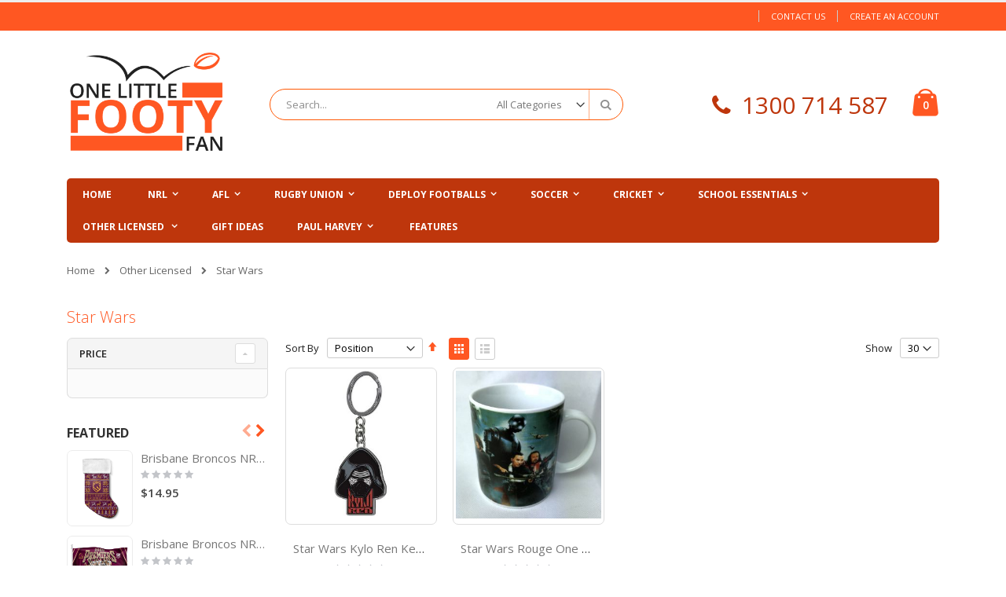

--- FILE ---
content_type: text/html; charset=UTF-8
request_url: https://www.onelittlefootyfan.com.au/licensed/star-wars.html
body_size: 17944
content:
<!doctype html>
<html lang="en">
    <head >
        <script>
    var BASE_URL = 'https://www.onelittlefootyfan.com.au/';
    var require = {
        "baseUrl": "https://www.onelittlefootyfan.com.au/pub/static/frontend/Smartwave/porto_child/en_AU"
    };
</script>
        <meta charset="utf-8"/>
<meta name="title" content="Star Wars - Other Licensed  - One Little Footy Fan"/>
<meta name="keywords" content="Fan, One Little Footy Fan"/>
<meta name="robots" content="INDEX,FOLLOW"/>
<meta name="viewport" content="width=device-width, initial-scale=1, maximum-scale=1.0, user-scalable=no"/>
<meta name="format-detection" content="telephone=no"/>
<title>Star Wars - Other Licensed  - One Little Footy Fan</title>
<link  rel="stylesheet" type="text/css"  media="all" href="https://www.onelittlefootyfan.com.au/pub/static/frontend/Smartwave/porto_child/en_AU/mage/calendar.css" />
<link  rel="stylesheet" type="text/css"  media="all" href="https://www.onelittlefootyfan.com.au/pub/static/frontend/Smartwave/porto_child/en_AU/css/styles-m.css" />
<link  rel="stylesheet" type="text/css"  media="all" href="https://www.onelittlefootyfan.com.au/pub/static/frontend/Smartwave/porto_child/en_AU/owl.carousel/assets/owl.carousel.css" />
<link  rel="stylesheet" type="text/css"  media="all" href="https://www.onelittlefootyfan.com.au/pub/static/frontend/Smartwave/porto_child/en_AU/fancybox/css/jquery.fancybox.css" />
<link  rel="stylesheet" type="text/css"  media="all" href="https://www.onelittlefootyfan.com.au/pub/static/frontend/Smartwave/porto_child/en_AU/icon-fonts/css/porto-icons-codes.css" />
<link  rel="stylesheet" type="text/css"  media="all" href="https://www.onelittlefootyfan.com.au/pub/static/frontend/Smartwave/porto_child/en_AU/icon-fonts/css/animation.css" />
<link  rel="stylesheet" type="text/css"  media="all" href="https://www.onelittlefootyfan.com.au/pub/static/frontend/Smartwave/porto_child/en_AU/font-awesome/css/font-awesome.min.css" />
<link  rel="stylesheet" type="text/css"  media="all" href="https://www.onelittlefootyfan.com.au/pub/static/frontend/Smartwave/porto_child/en_AU/Mageplaza_Core/css/font-awesome.min.css" />
<link  rel="stylesheet" type="text/css"  media="all" href="https://www.onelittlefootyfan.com.au/pub/static/frontend/Smartwave/porto_child/en_AU/Smartwave_Dailydeals/css/style.css" />
<link  rel="stylesheet" type="text/css"  media="all" href="https://www.onelittlefootyfan.com.au/pub/static/frontend/Smartwave/porto_child/en_AU/ZipMoney_ZipMoneyPayment/css/zipmoney.css" />
<link  rel="stylesheet" type="text/css"  media="screen and (min-width: 768px)" href="https://www.onelittlefootyfan.com.au/pub/static/frontend/Smartwave/porto_child/en_AU/css/styles-l.css" />
<link  rel="stylesheet" type="text/css"  media="print" href="https://www.onelittlefootyfan.com.au/pub/static/frontend/Smartwave/porto_child/en_AU/css/print.css" />
<script  type="text/javascript"  src="https://www.onelittlefootyfan.com.au/pub/static/frontend/Smartwave/porto_child/en_AU/requirejs/require.js"></script>
<script  type="text/javascript"  src="https://www.onelittlefootyfan.com.au/pub/static/frontend/Smartwave/porto_child/en_AU/mage/requirejs/mixins.js"></script>
<script  type="text/javascript"  src="https://www.onelittlefootyfan.com.au/pub/static/frontend/Smartwave/porto_child/en_AU/requirejs-config.js"></script>
<script  type="text/javascript"  src="https://www.onelittlefootyfan.com.au/pub/static/frontend/Smartwave/porto_child/en_AU/mage/polyfill.js"></script>
<link  rel="stylesheet" type="text/css" href="//fonts.googleapis.com/css?family=Shadows+Into+Light" />
<link  href="//fonts.googleapis.com/css?family=Noto+Sans" />
<link  rel="icon" type="image/x-icon" href="https://www.onelittlefootyfan.com.au/pub/media/favicon/default/favicon.ico" />
<link  rel="shortcut icon" type="image/x-icon" href="https://www.onelittlefootyfan.com.au/pub/media/favicon/default/favicon.ico" />
<link  rel="canonical" href="https://www.onelittlefootyfan.com.au/licensed/star-wars.html" />
<meta name="google-site-verification" content="qjgeZTj4YzU_dVYGTypKn4vRnjzIN4E6mmZPzVPvo-8" />
<meta name="google-site-verification" content="D0sBtDX12Gh9wHiDsr3udpji1joSPpsR50jvG2desMc" />
<meta property="og:image" content="https://www.onelittlefootyfan.com.au/skin/frontend/base/default/images/logo.png" />
<meta property="og:title" content="one little footy fan - One Little Footy Fan" />
<meta property="og:url"content="https://www.onelittlefootyfan.com.au/" />
<meta property="og:description" content="We originally started selling sporting merchandise online in 2006, now 11 years later, we are still going! We watch as many games as we can, and love a good game of NRL and Rugby Union. Why those sports? I guess you grow-up liking and watching what your family likes. We do have favourite teams, but really just love watching a good game - and finding great items with those team logos! " />
        <link rel="stylesheet" href="//fonts.googleapis.com/css?family=Open+Sans%3A300%2C300italic%2C400%2C400italic%2C600%2C600italic%2C700%2C700italic%2C800%2C800italic&amp;v1&amp;subset=latin%2Clatin-ext" type="text/css" media="screen"/>
<link href="https://fonts.googleapis.com/css?family=Oswald:300,400,700" rel="stylesheet">
<link href="https://fonts.googleapis.com/css?family=Poppins:300,400,500,600,700" rel="stylesheet">
    <link rel="stylesheet" type="text/css" media="all" href="https://www.onelittlefootyfan.com.au/pub/media/porto/web/bootstrap/css/bootstrap.optimized.min.css">
    <link rel="stylesheet" type="text/css" media="all" href="https://www.onelittlefootyfan.com.au/pub/media/porto/web/css/animate.optimized.css">

<link rel="stylesheet" type="text/css" media="all" href="https://www.onelittlefootyfan.com.au/pub/media/porto/web/css/header/type1.css">
<link rel="stylesheet" type="text/css" media="all" href="https://www.onelittlefootyfan.com.au/pub/media/porto/web/css/custom.css">
<link rel="stylesheet" type="text/css" media="all" href="https://www.onelittlefootyfan.com.au/pub/media/porto/configed_css/design_english.css">
<link rel="stylesheet" type="text/css" media="all" href="https://www.onelittlefootyfan.com.au/pub/media/porto/configed_css/settings_english.css">
<script type="text/javascript">
var porto_config = {
    paths: {
        'parallax': 'js/jquery.parallax.min',
        'owlcarousel': 'owl.carousel/owl.carousel',
        'owlcarousel_thumbs': 'owl.carousel/owl.carousel2.thumbs',
        'imagesloaded': 'Smartwave_Porto/js/imagesloaded',
        'packery': 'Smartwave_Porto/js/packery.pkgd'
    },
    shim: {
        'parallax': {
          deps: ['jquery']
        },
        'owlcarousel': {
          deps: ['jquery']
        },        
        'owlcarousel_thumbs': {
          deps: ['jquery','owlcarousel']
        },    
        'packery': {
          deps: ['jquery','imagesloaded']
        },
    }
};

require.config(porto_config);
</script>
<script type="text/javascript">
require([
    'jquery'
], function ($) {
    $(document).ready(function(){
        $(".drop-menu > a").off("click").on("click", function(){
            if($(this).parent().children(".nav-sections").hasClass("visible"))
                $(this).parent().children(".nav-sections").removeClass("visible");
            else
                $(this).parent().children(".nav-sections").addClass("visible")
        });
    });
    var scrolled = false;
    $(window).scroll(function(){
        if(!$('.page-header').hasClass('type10')) {
            if($(window).width()>=768){
                if(140<$(window).scrollTop() && !scrolled){
                    $('.page-header').addClass("sticky-header");
                    scrolled = true;
                    if(!$(".page-header").hasClass("type12")) {
                        $('.page-header .minicart-wrapper').after('<div class="minicart-place hide"></div>');

                        if($(".page-header").hasClass("type2"))
                            $('.page-header .navigation').append($('header.page-header.type2 a.action.my-wishlist').detach());

                        var minicart = $('.page-header .minicart-wrapper').detach();
                        if($(".page-header").hasClass("type8"))
                            $('.page-header .menu-wrapper').append(minicart);
                        else
                            $('.page-header .navigation').append(minicart);
                        
                                                var logo_image = $('<div>').append($('.page-header .header > .logo').clone()).html();
                        if($(".page-header").hasClass("type8"))
                            $('.page-header .menu-wrapper').prepend('<div class="sticky-logo">'+logo_image+'</div>');
                        else
                            $('.page-header .navigation').prepend('<div class="sticky-logo">'+logo_image+'</div>');
                                            } else {
                                                $('.page-header.type12 .logo').append('<span class="sticky-logo"><img src="" alt=""/></span>');
                        $('.page-header .logo > img').addClass("hide");
                                            }
                                                            $(".sticky-logo img").attr("src","https://www.onelittlefootyfan.com.au/pub/media/porto/sticky_logo/default/onelilttlefootyfan-logo.png");
                                                        }
                if(140>=$(window).scrollTop() && scrolled){
                    $('.page-header').removeClass("sticky-header");
                    scrolled = false;
                    if(!$(".page-header").hasClass("type12")) {
                        var minicart;
                        if($(".page-header").hasClass("type8"))
                            minicart = $('.page-header .menu-wrapper .minicart-wrapper').detach();
                        else
                            minicart = $('.page-header .navigation .minicart-wrapper').detach();
                        $('.minicart-place').after(minicart);
                        $('.minicart-place').remove();
                        if($(".page-header").hasClass("type2"))
                            $('.page-header .block.block-search').before($('.page-header .navigation a.action.my-wishlist').detach());
                        $('.page-header .minicart-wrapper-moved').addClass("minicart-wrapper").removeClass("minicart-wrapper-moved").removeClass("hide");
                    }
                                        if($(".page-header").hasClass("type8"))
                        $('.page-header .menu-wrapper > .sticky-logo').remove();
                    else if($(".page-header").hasClass("type12")) {
                        $('.page-header .sticky-logo').remove();
                        $('.page-header .logo > img').removeClass("hide");;
                    } else
                        $('.page-header .navigation > .sticky-logo').remove();
                                    }
            }
        }
    });
});
</script>

<!-- Google Analytics -->
<script>
(function(i,s,o,g,r,a,m){i['GoogleAnalyticsObject']=r;i[r]=i[r]||function(){
(i[r].q=i[r].q||[]).push(arguments)},i[r].l=1*new Date();a=s.createElement(o),
m=s.getElementsByTagName(o)[0];a.async=1;a.src=g;m.parentNode.insertBefore(a,m)
})(window,document,'script','https://www.google-analytics.com/analytics.js','ga');

ga('create', 'UA-35029099-1', 'auto');
ga('send', 'pageview');
</script>
<!-- End Google Analytics --><!-- BEGIN GOOGLE ANALYTICS CODE -->
<script type="text/x-magento-init">
{
    "*": {
        "Magento_GoogleAnalytics/js/google-analytics": {
            "isCookieRestrictionModeEnabled": 0,
            "currentWebsite": 1,
            "cookieName": "user_allowed_save_cookie",
            "ordersTrackingData": [],
            "pageTrackingData": {"optPageUrl":"","isAnonymizedIpActive":false,"accountId":"UA-35029099-1"}        }
    }
}
</script>
<!-- END GOOGLE ANALYTICS CODE -->
    </head>
    <body data-container="body"
          data-mage-init='{"loaderAjax": {}, "loader": { "icon": "https://www.onelittlefootyfan.com.au/pub/static/frontend/Smartwave/porto_child/en_AU/images/loader-2.gif"}}'
        class="page-with-filter page-products categorypath-licensed-star-wars category-star-wars  layout-1140 wide catalog-category-view page-layout-2columns-left">
        
<script>
require([
    "zipMoneyWidgetJs"
]);
</script>
<div data-zm-merchant="iafONS4w1R922ZAr36B1uA7j6KuCjJAYLObnrgBDenU=" data-env="production" data-require-checkout="false"></div>

<script type="text/x-magento-init">
    {
        "*": {
            "mage/cookies": {
                "expires": null,
                "path": "\u002F",
                "domain": ".www.onelittlefootyfan.com.au",
                "secure": false,
                "lifetime": "3600"
            }
        }
    }
</script>
    <noscript>
        <div class="message global noscript">
            <div class="content">
                <p>
                    <strong>JavaScript seems to be disabled in your browser.</strong>
                    <span>For the best experience on our site, be sure to turn on Javascript in your browser.</span>
                </p>
            </div>
        </div>
    </noscript>

<script>
    window.cookiesConfig = window.cookiesConfig || {};
    window.cookiesConfig.secure = true;
</script>
<script>
    require.config({
        map: {
            '*': {
                wysiwygAdapter: 'mage/adminhtml/wysiwyg/tiny_mce/tinymce4Adapter'
            }
        }
    });
</script>
<div class="page-wrapper"><header class="page-header type1 " >
    <div class="panel wrapper">
        <div class="panel header">
            <a class="action skip contentarea"
   href="#contentarea">
    <span>
        Skip to Content    </span>
</a>
                                    <ul class="header links">    <li class="greet welcome" data-bind="scope: 'customer'">
        <!-- ko if: customer().fullname  -->
        <span class="logged-in"
              data-bind="text: new String('Welcome, %1!').replace('%1', customer().fullname)">
        </span>
        <!-- /ko -->
        <!-- ko ifnot: customer().fullname  -->
        <span class="not-logged-in"
              data-bind='html:""'></span>
                <!-- /ko -->
    </li>
    <script type="text/x-magento-init">
    {
        "*": {
            "Magento_Ui/js/core/app": {
                "components": {
                    "customer": {
                        "component": "Magento_Customer/js/view/customer"
                    }
                }
            }
        }
    }
    </script>
<li><a href="https://www.onelittlefootyfan.com.au/contact">Contact Us</a></li><li><a href="https://www.onelittlefootyfan.com.au/customer/account/create/" >Create an Account</a></li></ul>        </div>
    </div>
    <div class="header content">
        <a class="logo" href="https://www.onelittlefootyfan.com.au/" title="One Little Footy Fan">
        <img src="https://www.onelittlefootyfan.com.au/pub/media/logo/default/onelilttlefootyfan-logo.png"
             alt="One Little Footy Fan"
             width="200"             height="132"        />
    </a>
    
<div data-block="minicart" class="minicart-wrapper">
    <a class="action showcart" href="https://www.onelittlefootyfan.com.au/checkout/cart/"
       data-bind="scope: 'minicart_content'">
        <span class="text">Cart</span>
        <span class="counter qty empty"
              data-bind="css: { empty: !!getCartParam('summary_count') == false }, blockLoader: isLoading">
            <span class="counter-number">
            <!-- ko if: getCartParam('summary_count') --><!-- ko text: getCartParam('summary_count') --><!-- /ko --><!-- /ko -->
            <!-- ko ifnot: getCartParam('summary_count') -->0<!-- /ko -->
            </span>
            <span class="counter-label">
                <!-- ko i18n: 'items' --><!-- /ko -->
            </span>
        </span>
    </a>
            <div class="block block-minicart empty"
             data-role="dropdownDialog"
             data-mage-init='{"dropdownDialog":{
                "appendTo":"[data-block=minicart]",
                "triggerTarget":".showcart",
                "timeout": "2000",
                "closeOnMouseLeave": false,
                "closeOnEscape": true,
                "triggerClass":"active",
                "parentClass":"active",
                "buttons":[]}}'>
            <div id="minicart-content-wrapper" data-bind="scope: 'minicart_content'">
                <!-- ko template: getTemplate() --><!-- /ko -->
            </div>
        </div>
        <script>
        window.checkout = {"shoppingCartUrl":"https:\/\/www.onelittlefootyfan.com.au\/checkout\/cart\/","checkoutUrl":"https:\/\/www.onelittlefootyfan.com.au\/checkout\/","updateItemQtyUrl":"https:\/\/www.onelittlefootyfan.com.au\/checkout\/sidebar\/updateItemQty\/","removeItemUrl":"https:\/\/www.onelittlefootyfan.com.au\/checkout\/sidebar\/removeItem\/","imageTemplate":"Magento_Catalog\/product\/image_with_borders","baseUrl":"https:\/\/www.onelittlefootyfan.com.au\/","minicartMaxItemsVisible":3,"websiteId":"1","maxItemsToDisplay":10,"storeId":"4","storeGroupId":"1","customerLoginUrl":"https:\/\/www.onelittlefootyfan.com.au\/customer\/account\/login\/","isRedirectRequired":false,"autocomplete":"off","captcha":{"user_login":{"isCaseSensitive":true,"imageHeight":50,"imageSrc":"","refreshUrl":"https:\/\/www.onelittlefootyfan.com.au\/captcha\/refresh\/","isRequired":false,"timestamp":1768278928}}};
    </script>
    <script type="text/x-magento-init">
    {
        "[data-block='minicart']": {
            "Magento_Ui/js/core/app": {"components":{"minicart_content":{"children":{"subtotal.container":{"children":{"subtotal":{"children":{"subtotal.totals":{"config":{"display_cart_subtotal_incl_tax":1,"display_cart_subtotal_excl_tax":0,"template":"Magento_Tax\/checkout\/minicart\/subtotal\/totals"},"children":{"subtotal.totals.msrp":{"component":"Magento_Msrp\/js\/view\/checkout\/minicart\/subtotal\/totals","config":{"displayArea":"minicart-subtotal-hidden","template":"Magento_Msrp\/checkout\/minicart\/subtotal\/totals"}}},"component":"Magento_Tax\/js\/view\/checkout\/minicart\/subtotal\/totals"}},"component":"uiComponent","config":{"template":"Magento_Checkout\/minicart\/subtotal"}}},"component":"uiComponent","config":{"displayArea":"subtotalContainer"}},"item.renderer":{"component":"uiComponent","config":{"displayArea":"defaultRenderer","template":"Magento_Checkout\/minicart\/item\/default"},"children":{"item.image":{"component":"Magento_Catalog\/js\/view\/image","config":{"template":"Magento_Catalog\/product\/image","displayArea":"itemImage"}},"checkout.cart.item.price.sidebar":{"component":"uiComponent","config":{"template":"Magento_Checkout\/minicart\/item\/price","displayArea":"priceSidebar"}}}},"extra_info":{"component":"uiComponent","config":{"displayArea":"extraInfo"}},"promotion":{"component":"uiComponent","config":{"displayArea":"promotion"}}},"config":{"itemRenderer":{"default":"defaultRenderer","simple":"defaultRenderer","virtual":"defaultRenderer"},"template":"Magento_Checkout\/minicart\/content"},"component":"Magento_Checkout\/js\/view\/minicart"}},"types":[]}        },
        "*": {
            "Magento_Ui/js/block-loader": "https://www.onelittlefootyfan.com.au/pub/static/frontend/Smartwave/porto_child/en_AU/images/loader-1.gif"
        }
    }
    </script>
</div>


    <span data-action="toggle-nav" class="action nav-toggle"><span>Toggle Nav</span></span>
    <div class="block block-search">
    <div class="block block-title"><strong>Search</strong></div>
    <div class="block block-content">
        <form class="form minisearch" id="search_mini_form" action="https://www.onelittlefootyfan.com.au/catalogsearch/result/" method="get">
            <div class="field search">
                <label class="label" for="search" data-role="minisearch-label">
                    <span>Search</span>
                </label>
                <div class="control">
                    <input id="search"
                           data-mage-init='{"quickSearch":{
                                "formSelector":"#search_mini_form",
                                "url":"https://www.onelittlefootyfan.com.au/search/ajax/suggest/",
                                "destinationSelector":"#search_autocomplete"}
                           }'
                           type="text"
                           name="q"
                           value=""
                           placeholder="Search..."
                           class="input-text"
                           maxlength="128"
                           role="combobox"
                           aria-haspopup="false"
                           aria-autocomplete="both"
                           autocomplete="off"/>
                    <div id="search_autocomplete" class="search-autocomplete"></div>
                    <div class="nested">
    <a class="action advanced" href="https://www.onelittlefootyfan.com.au/catalogsearch/advanced/" data-action="advanced-search">
        Advanced Search    </a>
</div>
        <div class="search-category" style="position:absolute; top: 0; right: 35px; width: 130px">
        <select id="mpsearch-category">
                            <option value="0">All Categories</option>
                            <option value="160">AFL</option>
                            <option value="161">- Adelaide Crows</option>
                            <option value="162">- Brisbane Lions</option>
                            <option value="163">- Carlton Blues</option>
                            <option value="164">- Collingwood Magpies</option>
                            <option value="165">- Essendon Bombers</option>
                            <option value="166">- Fremantle Dockers</option>
                            <option value="325">- Fitzroy Lions</option>
                            <option value="167">- Geelong Cats</option>
                            <option value="168">- Gold Coast Suns</option>
                            <option value="169">- Greater Western Sydney Giants</option>
                            <option value="170">- Hawthorn Hawks</option>
                            <option value="171">- Melbourne Demons</option>
                            <option value="172">- North Melbourne Kangaroos</option>
                            <option value="173">- Port Adelaide Power</option>
                            <option value="174">- Richmond Tigers</option>
                            <option value="175">- St Kilda Saints</option>
                            <option value="176">- Sydney Swans</option>
                            <option value="177">- West Coast Eagles</option>
                            <option value="178">- Western Bulldogs</option>
                            <option value="290">- Premiers</option>
                            <option value="179">Cricket</option>
                            <option value="218">- Australia</option>
                            <option value="219">- Big Bash League</option>
                            <option value="220">- The Ashes</option>
                            <option value="269">- Brisbane Heat</option>
                            <option value="270">- Adelaide Strikers</option>
                            <option value="271">- Hobart Hurricanes</option>
                            <option value="272">- Melbourne Renegades</option>
                            <option value="273">- Melbourne Stars</option>
                            <option value="274">- Perth Scorchers</option>
                            <option value="275">- Sydney Sixers</option>
                            <option value="276">- Sydney Thunder</option>
                            <option value="278">- Cricket World Cup 2015</option>
                            <option value="183">NRL</option>
                            <option value="190">- Balmain Tigers</option>
                            <option value="191">- Brisbane Broncos</option>
                            <option value="192">- Canterbury-Bankstown Bulldogs</option>
                            <option value="193">- Canberra Raiders</option>
                            <option value="194">- Cronulla-Sutherland Sharks</option>
                            <option value="320">- Dolphins</option>
                            <option value="195">- Gold Coast Titans</option>
                            <option value="259">- Illawarra Steelers</option>
                            <option value="196">- Manly-Warringah Sea Eagles</option>
                            <option value="197">- Melbourne Storm</option>
                            <option value="198">- New Zealand Warriors</option>
                            <option value="199">- Newcastle Knights</option>
                            <option value="200">- Newtown Jets</option>
                            <option value="201">- North Queensland Cowboys</option>
                            <option value="202">- North Sydney Bears</option>
                            <option value="203">- Parramatta Eels</option>
                            <option value="204">- Penrith Panthers</option>
                            <option value="205">- South Sydney Rabbitohs</option>
                            <option value="206">- St George Illawarra Dragons</option>
                            <option value="207">- Sydney Roosters</option>
                            <option value="208">- Western Suburbs Magpies</option>
                            <option value="209">- Wests Tigers</option>
                            <option value="210">- State of Origin - New South Wales</option>
                            <option value="211">- State of Origin - Queensland</option>
                            <option value="289">- Premiers</option>
                            <option value="213">- International Test Teams</option>
                            <option value="186">Rugby Union</option>
                            <option value="216">- Australian Wallabies</option>
                            <option value="217">- New Zealand All Blacks</option>
                            <option value="256">- British and Irish Lions</option>
                            <option value="257">- Super Rugby</option>
                            <option value="187">Soccer</option>
                            <option value="221">- Socceroos</option>
                            <option value="222">- A-League</option>
                            <option value="223">- European Football</option>
                            <option value="326">- Matilda’s </option>
                            <option value="327">- FIFA</option>
                            <option value="282">School Essentials</option>
                            <option value="284">- Backpacks</option>
                            <option value="287">- Book Labels</option>
                            <option value="288">- Drink Bottles</option>
                            <option value="283">- Lunch Boxes</option>
                            <option value="285">- Pencil cases</option>
                            <option value="286">- Stationery</option>
                            <option value="300">Other Licensed </option>
                            <option value="301">- Star Wars</option>
                            <option value="302">- Marvel</option>
                            <option value="303">- Warner Bros</option>
                            <option value="304">- Tennis</option>
                            <option value="305">- Bundaberg</option>
                            <option value="306">- Jack Daniel's</option>
                            <option value="307">- Other</option>
                            <option value="308">- Ford</option>
                            <option value="309">- Holden</option>
                            <option value="324">- Coke Cola</option>
                            <option value="312">Gift Ideas</option>
                            <option value="313">Paul Harvey</option>
                            <option value="314">- NRL</option>
                            <option value="315">- AFL</option>
                            <option value="316">- Cricket</option>
                            <option value="319">Deploy Footballs</option>
                            <option value="321">- Match Balls</option>
                            <option value="322">- Training Balls</option>
                            <option value="323">- Specialty Balls</option>
                    </select>
    </div>
        <script src="https://www.onelittlefootyfan.com.au/pub/media/mageplaza/search/english_0.js"></script>
    <script type="text/javascript">
    require([
        'jquery',
        'Magento_Catalog/js/price-utils',
        'mpDevbridgeAutocomplete'
    ], function ($, priceUtils) {
        "use strict";

        var baseUrl = 'https://www.onelittlefootyfan.com.au/',
            baseImageUrl = 'https://www.onelittlefootyfan.com.au/pub/media/catalog/product/',
            priceFormat = {"pattern":"$%s","precision":2,"requiredPrecision":2,"decimalSymbol":".","groupSymbol":",","groupLength":3,"integerRequired":false},
            displayInfo = ["price","image","description"];

        var categorySelect = $('#mpsearch-category'),
            searchInput = $('#search');
        if (categorySelect.length) {
            categorySelect.on('change', function () {
                searchInput.focus();

                if ($(this).val() === 0) {
                    $(this).removeAttr('name');
                } else {
                    $(this).attr('name', 'cat');
                }
            });
        }

        searchInput.devbridgeAutocomplete({
            lookup: mageplazaSearchProducts,
            lookupLimit: 10,
            maxHeight: 2000,
            minChars: 1,
            lookupFilter: function (suggestion, query, queryLowerCase) {
                if (categorySelect.length) {
                    var categoryId = categorySelect.val();
                    if (categoryId > 0 && ($.inArray(categoryId, suggestion.c) === -1)) {
                        return false;
                    }
                }

                return suggestion.value.toLowerCase().indexOf(queryLowerCase) !== -1;
            },
            onSelect: function (suggestion) {
                window.location.href = correctProductUrl(suggestion.u);
            },
            formatResult: function (suggestion, currentValue) {
                var html = '<a href="' + correctProductUrl(suggestion.u) + '">';

                if ($.inArray('image', displayInfo) !== -1) {
                    html += '<div class="suggestion-left"><img class="img-responsive" src="' + correctProductUrl(suggestion.i, true) + '" alt="" /></div>';
                }

                html += '<div class="suggestion-right">';
                html += '<div class="product-line product-name">' + suggestion.value + '</div>';

                if ($.inArray('price', displayInfo) !== -1) {
                    html += '<div class="product-line product-price">Price: ' + priceUtils.formatPrice(suggestion.p, priceFormat) + '</div>';
                }

                if ($.inArray('description', displayInfo) !== -1 && suggestion.d) {
                    html += '<div class="product-des"><p class="short-des">' + suggestion.d + '...</p></div>';
                }

                html += '</div></a>';

                return html;
            }
    //		onSearchComplete: function (query, suggestion) {
    //			$('.autocomplete-suggestions').append("<div id='view_all'><a href='javascript:void(0)' id='search-view-all'>View all >></a></div>");
    //			$('#search-view-all').on('click', function(){
    //			   $('#search_mini_form').submit();
    //            });
    //		}
        });

        function correctProductUrl(urlKey, isImage) {
            if (urlKey.search('http') !== -1) {
                return urlKey;
            }

            return ((typeof isImage !== 'undefined') ? baseImageUrl : baseUrl) + urlKey;
        }
    });
    </script>
                </div>
            </div>
            <div class="actions">
                <button type="submit"
                        title="Search"
                        class="action search">
                    <span>Search</span>
                </button>
            </div>
        </form>
    </div>
</div>
    <div class="custom-block"><div class="phone-header"> <em class="porto-icon-phone" style="margin-right: 5px;"></em><span><a href="tel:1300714587">1300 714 587</a></span> </div></div>    </div>
        <div class="sections nav-sections">
                <div class="section-items nav-sections-items"
             data-mage-init='{"tabs":{"openedState":"active"}}'>
                                            <div class="section-item-title nav-sections-item-title"
                     data-role="collapsible">
                    <a class="nav-sections-item-switch"
                       data-toggle="switch" href="#store.menu">
                        Menu                    </a>
                </div>
                <div class="section-item-content nav-sections-item-content"
                     id="store.menu"
                     data-role="content">
                    
<nav class="navigation sw-megamenu " role="navigation">
    <ul>
        
    <li class="ui-menu-item level0">
        <a href="https://www.onelittlefootyfan.com.au/" class="level-top"><span>Home</span></a>
    </li>
<li class="ui-menu-item level0 fullwidth parent "><div class="open-children-toggle"></div><a href="https://www.onelittlefootyfan.com.au/nrl.html" class="level-top" title="NRL"><span>NRL</span></a><div class="level0 submenu"><div class="container"><div class="row"><ul class="subchildmenu col-md-12 mega-columns columns4"><li class="ui-menu-item level1 "><a href="https://www.onelittlefootyfan.com.au/nrl/balmain-tigers.html" title="Balmain Tigers"><span>Balmain Tigers</span></a></li><li class="ui-menu-item level1 "><a href="https://www.onelittlefootyfan.com.au/nrl/brisbane-broncos.html" title="Brisbane Broncos"><span>Brisbane Broncos</span></a></li><li class="ui-menu-item level1 "><a href="https://www.onelittlefootyfan.com.au/nrl/canterbury-bankstown-bulldogs.html" title="Canterbury-Bankstown Bulldogs"><span>Canterbury-Bankstown Bulldogs</span></a></li><li class="ui-menu-item level1 "><a href="https://www.onelittlefootyfan.com.au/nrl/canberra-raiders.html" title="Canberra Raiders"><span>Canberra Raiders</span></a></li><li class="ui-menu-item level1 "><a href="https://www.onelittlefootyfan.com.au/nrl/cronulla-sutherland-sharks.html" title="Cronulla-Sutherland Sharks"><span>Cronulla-Sutherland Sharks</span></a></li><li class="ui-menu-item level1 "><a href="https://www.onelittlefootyfan.com.au/nrl/dolphins.html" title="Dolphins"><span>Dolphins</span></a></li><li class="ui-menu-item level1 "><a href="https://www.onelittlefootyfan.com.au/nrl/gold-coast-titans.html" title="Gold Coast Titans"><span>Gold Coast Titans</span></a></li><li class="ui-menu-item level1 "><a href="https://www.onelittlefootyfan.com.au/nrl/illawarra-steelers.html" title="Illawarra Steelers"><span>Illawarra Steelers</span></a></li><li class="ui-menu-item level1 "><a href="https://www.onelittlefootyfan.com.au/nrl/manly-warringah-sea-eagles.html" title="Manly-Warringah Sea Eagles"><span>Manly-Warringah Sea Eagles</span></a></li><li class="ui-menu-item level1 "><a href="https://www.onelittlefootyfan.com.au/nrl/melbourne-storm.html" title="Melbourne Storm"><span>Melbourne Storm</span></a></li><li class="ui-menu-item level1 "><a href="https://www.onelittlefootyfan.com.au/nrl/new-zealand-warriors.html" title="New Zealand Warriors"><span>New Zealand Warriors</span></a></li><li class="ui-menu-item level1 "><a href="https://www.onelittlefootyfan.com.au/nrl/newcastle-knights.html" title="Newcastle Knights"><span>Newcastle Knights</span></a></li><li class="ui-menu-item level1 "><a href="https://www.onelittlefootyfan.com.au/nrl/newtown-jets.html" title="Newtown Jets"><span>Newtown Jets</span></a></li><li class="ui-menu-item level1 "><a href="https://www.onelittlefootyfan.com.au/nrl/north-queensland-cowboys.html" title="North Queensland Cowboys"><span>North Queensland Cowboys</span></a></li><li class="ui-menu-item level1 "><a href="https://www.onelittlefootyfan.com.au/nrl/north-sydney-bears.html" title="North Sydney Bears"><span>North Sydney Bears</span></a></li><li class="ui-menu-item level1 "><a href="https://www.onelittlefootyfan.com.au/nrl/parramatta-eels.html" title="Parramatta Eels"><span>Parramatta Eels</span></a></li><li class="ui-menu-item level1 "><a href="https://www.onelittlefootyfan.com.au/nrl/penrith-panthers.html" title="Penrith Panthers"><span>Penrith Panthers</span></a></li><li class="ui-menu-item level1 "><a href="https://www.onelittlefootyfan.com.au/nrl/south-sydney-rabbitohs.html" title="South Sydney Rabbitohs"><span>South Sydney Rabbitohs</span></a></li><li class="ui-menu-item level1 "><a href="https://www.onelittlefootyfan.com.au/nrl/st-george-illawarra-dragons.html" title="St George Illawarra Dragons"><span>St George Illawarra Dragons</span></a></li><li class="ui-menu-item level1 "><a href="https://www.onelittlefootyfan.com.au/nrl/sydney-roosters.html" title="Sydney Roosters"><span>Sydney Roosters</span></a></li><li class="ui-menu-item level1 "><a href="https://www.onelittlefootyfan.com.au/nrl/western-suburbs-magpies.html" title="Western Suburbs Magpies"><span>Western Suburbs Magpies</span></a></li><li class="ui-menu-item level1 "><a href="https://www.onelittlefootyfan.com.au/nrl/wests-tigers.html" title="Wests Tigers"><span>Wests Tigers</span></a></li><li class="ui-menu-item level1 "><a href="https://www.onelittlefootyfan.com.au/nrl/state-of-origin-new-south-wales.html" title="State of Origin - New South Wales"><span>State of Origin - New South Wales</span></a></li><li class="ui-menu-item level1 "><a href="https://www.onelittlefootyfan.com.au/nrl/state-of-origin-queensland.html" title="State of Origin - Queensland"><span>State of Origin - Queensland</span></a></li><li class="ui-menu-item level1 "><a href="https://www.onelittlefootyfan.com.au/nrl/premiers.html" title="Premiers"><span>Premiers</span></a></li><li class="ui-menu-item level1 parent "><div class="open-children-toggle"></div><a href="https://www.onelittlefootyfan.com.au/nrl/international-test-teams.html" title="International Test Teams"><span>International Test Teams</span></a><ul class="subchildmenu "><li class="ui-menu-item level2 "><a href="https://www.onelittlefootyfan.com.au/nrl/international-test-teams/kangaroo-s.html" title="Kangaroo's"><span>Kangaroo's</span></a></li><li class="ui-menu-item level2 "><a href="https://www.onelittlefootyfan.com.au/nrl/international-test-teams/kiwi-s.html" title="Kiwi's"><span>Kiwi's</span></a></li></ul></li></ul></div></div></div></li><li class="ui-menu-item level0 fullwidth parent "><div class="open-children-toggle"></div><a href="https://www.onelittlefootyfan.com.au/afl.html" class="level-top" title="AFL"><span>AFL</span></a><div class="level0 submenu"><div class="container"><div class="row"><ul class="subchildmenu col-md-12 mega-columns columns4"><li class="ui-menu-item level1 "><a href="https://www.onelittlefootyfan.com.au/afl/adelaide-crows.html" title="Adelaide Crows"><span>Adelaide Crows</span></a></li><li class="ui-menu-item level1 "><a href="https://www.onelittlefootyfan.com.au/afl/brisbane-lions.html" title="Brisbane Lions"><span>Brisbane Lions</span></a></li><li class="ui-menu-item level1 "><a href="https://www.onelittlefootyfan.com.au/afl/carlton-blues.html" title="Carlton Blues"><span>Carlton Blues</span></a></li><li class="ui-menu-item level1 "><a href="https://www.onelittlefootyfan.com.au/afl/collingwood-magpies.html" title="Collingwood Magpies"><span>Collingwood Magpies</span></a></li><li class="ui-menu-item level1 "><a href="https://www.onelittlefootyfan.com.au/afl/essendon-bombers.html" title="Essendon Bombers"><span>Essendon Bombers</span></a></li><li class="ui-menu-item level1 "><a href="https://www.onelittlefootyfan.com.au/afl/fremantle-dockers.html" title="Fremantle Dockers"><span>Fremantle Dockers</span></a></li><li class="ui-menu-item level1 "><a href="https://www.onelittlefootyfan.com.au/afl/fitzroy-lions.html" title="Fitzroy Lions"><span>Fitzroy Lions</span></a></li><li class="ui-menu-item level1 "><a href="https://www.onelittlefootyfan.com.au/afl/geelong-cats.html" title="Geelong Cats"><span>Geelong Cats</span></a></li><li class="ui-menu-item level1 "><a href="https://www.onelittlefootyfan.com.au/afl/gold-coast-suns.html" title="Gold Coast Suns"><span>Gold Coast Suns</span></a></li><li class="ui-menu-item level1 "><a href="https://www.onelittlefootyfan.com.au/afl/greater-western-sydney-giants.html" title="Greater Western Sydney Giants"><span>Greater Western Sydney Giants</span></a></li><li class="ui-menu-item level1 "><a href="https://www.onelittlefootyfan.com.au/afl/hawthorn-hawks.html" title="Hawthorn Hawks"><span>Hawthorn Hawks</span></a></li><li class="ui-menu-item level1 "><a href="https://www.onelittlefootyfan.com.au/afl/melbourne-demons.html" title="Melbourne Demons"><span>Melbourne Demons</span></a></li><li class="ui-menu-item level1 "><a href="https://www.onelittlefootyfan.com.au/afl/north-melbourne-kangaroos.html" title="North Melbourne Kangaroos"><span>North Melbourne Kangaroos</span></a></li><li class="ui-menu-item level1 "><a href="https://www.onelittlefootyfan.com.au/afl/port-adelaide-power.html" title="Port Adelaide Power"><span>Port Adelaide Power</span></a></li><li class="ui-menu-item level1 "><a href="https://www.onelittlefootyfan.com.au/afl/richmond-tigers.html" title="Richmond Tigers"><span>Richmond Tigers</span></a></li><li class="ui-menu-item level1 "><a href="https://www.onelittlefootyfan.com.au/afl/st-kilda-saints.html" title="St Kilda Saints"><span>St Kilda Saints</span></a></li><li class="ui-menu-item level1 "><a href="https://www.onelittlefootyfan.com.au/afl/sydney-swans.html" title="Sydney Swans"><span>Sydney Swans</span></a></li><li class="ui-menu-item level1 "><a href="https://www.onelittlefootyfan.com.au/afl/west-coast-eagles.html" title="West Coast Eagles"><span>West Coast Eagles</span></a></li><li class="ui-menu-item level1 "><a href="https://www.onelittlefootyfan.com.au/afl/western-bulldogs.html" title="Western Bulldogs"><span>Western Bulldogs</span></a></li><li class="ui-menu-item level1 "><a href="https://www.onelittlefootyfan.com.au/afl/premiers.html" title="Premiers"><span>Premiers</span></a></li></ul></div></div></div></li><li class="ui-menu-item level0 fullwidth parent "><div class="open-children-toggle"></div><a href="https://www.onelittlefootyfan.com.au/rugby-union.html" class="level-top" title="Rugby Union"><span>Rugby Union</span></a><div class="level0 submenu"><div class="container"><div class="row"><ul class="subchildmenu col-md-12 mega-columns columns4"><li class="ui-menu-item level1 "><a href="https://www.onelittlefootyfan.com.au/rugby-union/australian-wallabies.html" title="Australian Wallabies"><span>Australian Wallabies</span></a></li><li class="ui-menu-item level1 "><a href="https://www.onelittlefootyfan.com.au/rugby-union/new-zealand-all-blacks.html" title="New Zealand All Blacks"><span>New Zealand All Blacks</span></a></li><li class="ui-menu-item level1 "><a href="https://www.onelittlefootyfan.com.au/rugby-union/british-and-irish-lions.html" title="British and Irish Lions"><span>British and Irish Lions</span></a></li><li class="ui-menu-item level1 "><a href="https://www.onelittlefootyfan.com.au/rugby-union/super-15-rugby.html" title="Super Rugby"><span>Super Rugby</span></a></li></ul></div></div></div></li><li class="ui-menu-item level0 fullwidth parent "><div class="open-children-toggle"></div><a href="https://www.onelittlefootyfan.com.au/deploy-footballs-australia.html" class="level-top" title="Deploy Footballs"><span>Deploy Footballs</span></a><div class="level0 submenu"><div class="container"><div class="row"><ul class="subchildmenu col-md-12 mega-columns columns4"><li class="ui-menu-item level1 "><a href="https://www.onelittlefootyfan.com.au/deploy-footballs-australia/match-balls.html" title="Match Balls"><span>Match Balls</span></a></li><li class="ui-menu-item level1 "><a href="https://www.onelittlefootyfan.com.au/deploy-footballs-australia/training-balls.html" title="Training Balls"><span>Training Balls</span></a></li><li class="ui-menu-item level1 "><a href="https://www.onelittlefootyfan.com.au/deploy-footballs-australia/specialty-balls.html" title="Specialty Balls"><span>Specialty Balls</span></a></li></ul></div></div></div></li><li class="ui-menu-item level0 fullwidth parent "><div class="open-children-toggle"></div><a href="https://www.onelittlefootyfan.com.au/soccer.html" class="level-top" title="Soccer"><span>Soccer</span></a><div class="level0 submenu"><div class="container"><div class="row"><ul class="subchildmenu col-md-12 mega-columns columns4"><li class="ui-menu-item level1 "><a href="https://www.onelittlefootyfan.com.au/soccer/socceroos.html" title="Socceroos"><span>Socceroos</span></a></li><li class="ui-menu-item level1 parent "><div class="open-children-toggle"></div><a href="https://www.onelittlefootyfan.com.au/soccer/a-league.html" title="A-League"><span>A-League</span></a><ul class="subchildmenu "><li class="ui-menu-item level2 "><a href="https://www.onelittlefootyfan.com.au/soccer/a-league/adelaide-united.html" title="Adelaide United"><span>Adelaide United</span></a></li><li class="ui-menu-item level2 "><a href="https://www.onelittlefootyfan.com.au/soccer/a-league/brisbane-roar.html" title="Brisbane Roar"><span>Brisbane Roar</span></a></li><li class="ui-menu-item level2 "><a href="https://www.onelittlefootyfan.com.au/soccer/a-league/central-coast-mariners.html" title="Central Coast Mariners"><span>Central Coast Mariners</span></a></li><li class="ui-menu-item level2 "><a href="https://www.onelittlefootyfan.com.au/soccer/a-league/gold-coast-united.html" title="Gold Coast United"><span>Gold Coast United</span></a></li><li class="ui-menu-item level2 "><a href="https://www.onelittlefootyfan.com.au/soccer/a-league/melbourne-heart.html" title="Melbourne Heart/City"><span>Melbourne Heart/City</span></a></li><li class="ui-menu-item level2 "><a href="https://www.onelittlefootyfan.com.au/soccer/a-league/melbourne-victory.html" title="Melbourne Victory"><span>Melbourne Victory</span></a></li><li class="ui-menu-item level2 "><a href="https://www.onelittlefootyfan.com.au/soccer/a-league/newcastle-jets.html" title="Newcastle Jets"><span>Newcastle Jets</span></a></li><li class="ui-menu-item level2 "><a href="https://www.onelittlefootyfan.com.au/soccer/a-league/north-queensland-fury.html" title="North Queensland Fury"><span>North Queensland Fury</span></a></li><li class="ui-menu-item level2 "><a href="https://www.onelittlefootyfan.com.au/soccer/a-league/perth-glory.html" title="Perth Glory"><span>Perth Glory</span></a></li><li class="ui-menu-item level2 "><a href="https://www.onelittlefootyfan.com.au/soccer/a-league/wellington-phoenix.html" title="Wellington Phoenix"><span>Wellington Phoenix</span></a></li><li class="ui-menu-item level2 "><a href="https://www.onelittlefootyfan.com.au/soccer/a-league/sydney-fc.html" title="Sydney FC"><span>Sydney FC</span></a></li><li class="ui-menu-item level2 "><a href="https://www.onelittlefootyfan.com.au/soccer/a-league/western-sydney-wanderers.html" title="Western Sydney Wanderers"><span>Western Sydney Wanderers</span></a></li><li class="ui-menu-item level2 "><a href="https://www.onelittlefootyfan.com.au/soccer/a-league/premiers.html" title="Premiers"><span>Premiers</span></a></li></ul></li><li class="ui-menu-item level1 parent "><div class="open-children-toggle"></div><a href="https://www.onelittlefootyfan.com.au/soccer/european-football.html" title="European Football"><span>European Football</span></a><ul class="subchildmenu "><li class="ui-menu-item level2 "><a href="https://www.onelittlefootyfan.com.au/soccer/european-football/everton.html" title="Everton"><span>Everton</span></a></li><li class="ui-menu-item level2 "><a href="https://www.onelittlefootyfan.com.au/soccer/european-football/birmingham-city.html" title="Birmingham City"><span>Birmingham City</span></a></li></ul></li><li class="ui-menu-item level1 "><a href="https://www.onelittlefootyfan.com.au/soccer/matilda-s.html" title="Matilda’s "><span>Matilda’s </span></a></li><li class="ui-menu-item level1 "><a href="https://www.onelittlefootyfan.com.au/soccer/fifa.html" title="FIFA"><span>FIFA</span></a></li></ul></div></div></div></li><li class="ui-menu-item level0 fullwidth parent "><div class="open-children-toggle"></div><a href="https://www.onelittlefootyfan.com.au/cricket.html" class="level-top" title="Cricket"><span>Cricket</span></a><div class="level0 submenu"><div class="container"><div class="row"><ul class="subchildmenu col-md-12 mega-columns columns4"><li class="ui-menu-item level1 "><a href="https://www.onelittlefootyfan.com.au/cricket/australia.html" title="Australia"><span>Australia</span></a></li><li class="ui-menu-item level1 "><a href="https://www.onelittlefootyfan.com.au/cricket/big-bang-league.html" title="Big Bash League"><span>Big Bash League</span></a></li><li class="ui-menu-item level1 "><a href="https://www.onelittlefootyfan.com.au/cricket/the-ashes.html" title="The Ashes"><span>The Ashes</span></a></li><li class="ui-menu-item level1 "><a href="https://www.onelittlefootyfan.com.au/cricket/brisbane-heat.html" title="Brisbane Heat"><span>Brisbane Heat</span></a></li><li class="ui-menu-item level1 "><a href="https://www.onelittlefootyfan.com.au/cricket/adelaide-strikers.html" title="Adelaide Strikers"><span>Adelaide Strikers</span></a></li><li class="ui-menu-item level1 "><a href="https://www.onelittlefootyfan.com.au/cricket/hurricanes.html" title="Hobart Hurricanes"><span>Hobart Hurricanes</span></a></li><li class="ui-menu-item level1 "><a href="https://www.onelittlefootyfan.com.au/cricket/melbourne-renegades.html" title="Melbourne Renegades"><span>Melbourne Renegades</span></a></li><li class="ui-menu-item level1 "><a href="https://www.onelittlefootyfan.com.au/cricket/new-stars.html" title="Melbourne Stars"><span>Melbourne Stars</span></a></li><li class="ui-menu-item level1 "><a href="https://www.onelittlefootyfan.com.au/cricket/perth-scorchers.html" title="Perth Scorchers"><span>Perth Scorchers</span></a></li><li class="ui-menu-item level1 "><a href="https://www.onelittlefootyfan.com.au/cricket/sydney-sixers.html" title="Sydney Sixers"><span>Sydney Sixers</span></a></li><li class="ui-menu-item level1 "><a href="https://www.onelittlefootyfan.com.au/cricket/sydney-thunder.html" title="Sydney Thunder"><span>Sydney Thunder</span></a></li><li class="ui-menu-item level1 "><a href="https://www.onelittlefootyfan.com.au/cricket/cricket-world-cup-2015.html" title="Cricket World Cup 2015"><span>Cricket World Cup 2015</span></a></li></ul></div></div></div></li><li class="ui-menu-item level0 fullwidth parent "><div class="open-children-toggle"></div><a href="https://www.onelittlefootyfan.com.au/back-to-school.html" class="level-top" title="School Essentials"><span>School Essentials</span></a><div class="level0 submenu"><div class="container"><div class="row"><ul class="subchildmenu col-md-12 mega-columns columns4"><li class="ui-menu-item level1 "><a href="https://www.onelittlefootyfan.com.au/back-to-school/backpacks.html" title="Backpacks"><span>Backpacks</span></a></li><li class="ui-menu-item level1 "><a href="https://www.onelittlefootyfan.com.au/back-to-school/book-labels-stickers.html" title="Book Labels"><span>Book Labels</span></a></li><li class="ui-menu-item level1 "><a href="https://www.onelittlefootyfan.com.au/back-to-school/drink-bottles.html" title="Drink Bottles"><span>Drink Bottles</span></a></li><li class="ui-menu-item level1 "><a href="https://www.onelittlefootyfan.com.au/back-to-school/lunch-cooler-bags.html" title="Lunch Boxes"><span>Lunch Boxes</span></a></li><li class="ui-menu-item level1 "><a href="https://www.onelittlefootyfan.com.au/back-to-school/pencil-cases.html" title="Pencil cases"><span>Pencil cases</span></a></li><li class="ui-menu-item level1 "><a href="https://www.onelittlefootyfan.com.au/back-to-school/stationery.html" title="Stationery"><span>Stationery</span></a></li></ul></div></div></div></li><li class="ui-menu-item level0 fullwidth parent "><div class="open-children-toggle"></div><a href="https://www.onelittlefootyfan.com.au/licensed.html" class="level-top" title="Other Licensed "><span>Other Licensed </span></a><div class="level0 submenu"><div class="container"><div class="row"><ul class="subchildmenu col-md-12 mega-columns columns4"><li class="ui-menu-item level1 "><a href="https://www.onelittlefootyfan.com.au/licensed/star-wars.html" title="Star Wars"><span>Star Wars</span></a></li><li class="ui-menu-item level1 "><a href="https://www.onelittlefootyfan.com.au/licensed/marvel.html" title="Marvel"><span>Marvel</span></a></li><li class="ui-menu-item level1 "><a href="https://www.onelittlefootyfan.com.au/licensed/warner-bros.html" title="Warner Bros"><span>Warner Bros</span></a></li><li class="ui-menu-item level1 "><a href="https://www.onelittlefootyfan.com.au/licensed/tennis.html" title="Tennis"><span>Tennis</span></a></li><li class="ui-menu-item level1 "><a href="https://www.onelittlefootyfan.com.au/licensed/bundaberg.html" title="Bundaberg"><span>Bundaberg</span></a></li><li class="ui-menu-item level1 "><a href="https://www.onelittlefootyfan.com.au/licensed/jack-daniel-s.html" title="Jack Daniel's"><span>Jack Daniel's</span></a></li><li class="ui-menu-item level1 "><a href="https://www.onelittlefootyfan.com.au/licensed/other.html" title="Other"><span>Other</span></a></li><li class="ui-menu-item level1 "><a href="https://www.onelittlefootyfan.com.au/licensed/ford.html" title="Ford"><span>Ford</span></a></li><li class="ui-menu-item level1 "><a href="https://www.onelittlefootyfan.com.au/licensed/holden.html" title="Holden"><span>Holden</span></a></li><li class="ui-menu-item level1 "><a href="https://www.onelittlefootyfan.com.au/licensed/coke-cola.html" title="Coke Cola"><span>Coke Cola</span></a></li></ul></div></div></div></li><li class="ui-menu-item level0 fullwidth "><a href="https://www.onelittlefootyfan.com.au/gift-ideas.html" class="level-top" title="Gift Ideas"><span>Gift Ideas</span></a></li><li class="ui-menu-item level0 fullwidth parent "><div class="open-children-toggle"></div><a href="https://www.onelittlefootyfan.com.au/paul-harvey-design.html" class="level-top" title="Paul Harvey"><span>Paul Harvey</span></a><div class="level0 submenu"><div class="container"><div class="row"><ul class="subchildmenu col-md-12 mega-columns columns4"><li class="ui-menu-item level1 "><a href="https://www.onelittlefootyfan.com.au/paul-harvey-design/nrl.html" title="NRL"><span>NRL</span></a></li><li class="ui-menu-item level1 "><a href="https://www.onelittlefootyfan.com.au/paul-harvey-design/afl.html" title="AFL"><span>AFL</span></a></li><li class="ui-menu-item level1 "><a href="https://www.onelittlefootyfan.com.au/paul-harvey-design/cricket.html" title="Cricket"><span>Cricket</span></a></li></ul></div></div></div></li>
    <li class="ui-menu-item level0">
        <a href="#" class="level-top"><span>Features</span></a>
    </li>
    </ul>
</nav>

<script type="text/javascript">
    require([
        'jquery',
        'Smartwave_Megamenu/js/sw_megamenu'
    ], function ($) {
        $(".sw-megamenu").swMegamenu();
    });
</script>
                </div>
                                            <div class="section-item-title nav-sections-item-title"
                     data-role="collapsible">
                    <a class="nav-sections-item-switch"
                       data-toggle="switch" href="#store.links">
                        Account                    </a>
                </div>
                <div class="section-item-content nav-sections-item-content"
                     id="store.links"
                     data-role="content">
                    <!-- Account links -->                </div>
                    </div>
    </div>
</header><div class="breadcrumbs">
    <ul class="items">
                    <li class="item home">
                            <a href="https://www.onelittlefootyfan.com.au/"
                   title="Go&#x20;to&#x20;Home&#x20;Page">
                    Home                </a>
                        </li>
                    <li class="item category300">
                            <a href="https://www.onelittlefootyfan.com.au/licensed.html"
                   title="">
                    Other Licensed                 </a>
                        </li>
                    <li class="item category301">
                            <strong>Star Wars</strong>
                        </li>
            </ul>
</div>
<main id="maincontent" class="page-main"><a id="contentarea" tabindex="-1"></a>
<div class="page-title-wrapper">
    <h1 class="page-title"
         id="page-title-heading"                     aria-labelledby="page-title-heading&#x20;toolbar-amount"
        >
        <span class="base" data-ui-id="page-title-wrapper" >Star Wars</span>    </h1>
    </div>
<div class="page messages"><div data-placeholder="messages"></div>
<div data-bind="scope: 'messages'">
    <!-- ko if: cookieMessages && cookieMessages.length > 0 -->
    <div role="alert" data-bind="foreach: { data: cookieMessages, as: 'message' }" class="messages">
        <div data-bind="attr: {
            class: 'message-' + message.type + ' ' + message.type + ' message',
            'data-ui-id': 'message-' + message.type
        }">
            <div data-bind="html: $parent.prepareMessageForHtml(message.text)"></div>
        </div>
    </div>
    <!-- /ko -->

    <!-- ko if: messages().messages && messages().messages.length > 0 -->
    <div role="alert" data-bind="foreach: { data: messages().messages, as: 'message' }" class="messages">
        <div data-bind="attr: {
            class: 'message-' + message.type + ' ' + message.type + ' message',
            'data-ui-id': 'message-' + message.type
        }">
            <div data-bind="html: $parent.prepareMessageForHtml(message.text)"></div>
        </div>
    </div>
    <!-- /ko -->
</div>
<script type="text/x-magento-init">
    {
        "*": {
            "Magento_Ui/js/core/app": {
                "components": {
                        "messages": {
                            "component": "Magento_Theme/js/view/messages"
                        }
                    }
                }
            }
    }
</script>
</div><div class="columns"><div class="column main"><input name="form_key" type="hidden" value="dQ7a4OSm218J7Qpk" /><div id="authenticationPopup" data-bind="scope:'authenticationPopup'" style="display: none;">
    <script>
        window.authenticationPopup = {"autocomplete":"off","customerRegisterUrl":"https:\/\/www.onelittlefootyfan.com.au\/customer\/account\/create\/","customerForgotPasswordUrl":"https:\/\/www.onelittlefootyfan.com.au\/customer\/account\/forgotpassword\/","baseUrl":"https:\/\/www.onelittlefootyfan.com.au\/"};
    </script>
    <!-- ko template: getTemplate() --><!-- /ko -->
    <script type="text/x-magento-init">
        {
            "#authenticationPopup": {
                "Magento_Ui/js/core/app": {"components":{"authenticationPopup":{"component":"Magento_Customer\/js\/view\/authentication-popup","children":{"messages":{"component":"Magento_Ui\/js\/view\/messages","displayArea":"messages"},"captcha":{"component":"Magento_Captcha\/js\/view\/checkout\/loginCaptcha","displayArea":"additional-login-form-fields","formId":"user_login","configSource":"checkout"}}}}}            },
            "*": {
                "Magento_Ui/js/block-loader": "https\u003A\u002F\u002Fwww.onelittlefootyfan.com.au\u002Fpub\u002Fstatic\u002Ffrontend\u002FSmartwave\u002Fporto_child\u002Fen_AU\u002Fimages\u002Floader\u002D1.gif"
            }
        }
    </script>
</div>
<script type="text/x-magento-init">
    {
        "*": {
            "Magento_Customer/js/section-config": {
                "sections": {"stores\/store\/switch":["*"],"stores\/store\/switchrequest":["*"],"directory\/currency\/switch":["*"],"*":["messages"],"customer\/account\/logout":["*","recently_viewed_product","recently_compared_product","persistent"],"customer\/account\/loginpost":["*"],"customer\/account\/createpost":["*"],"customer\/account\/editpost":["*"],"customer\/ajax\/login":["checkout-data","cart","captcha"],"catalog\/product_compare\/add":["compare-products"],"catalog\/product_compare\/remove":["compare-products"],"catalog\/product_compare\/clear":["compare-products"],"sales\/guest\/reorder":["cart"],"sales\/order\/reorder":["cart"],"checkout\/cart\/add":["cart","directory-data"],"checkout\/cart\/delete":["cart"],"checkout\/cart\/updatepost":["cart"],"checkout\/cart\/updateitemoptions":["cart"],"checkout\/cart\/couponpost":["cart"],"checkout\/cart\/estimatepost":["cart"],"checkout\/cart\/estimateupdatepost":["cart"],"checkout\/onepage\/saveorder":["cart","checkout-data","last-ordered-items"],"checkout\/sidebar\/removeitem":["cart"],"checkout\/sidebar\/updateitemqty":["cart"],"rest\/*\/v1\/carts\/*\/payment-information":["cart","last-ordered-items","instant-purchase"],"rest\/*\/v1\/guest-carts\/*\/payment-information":["cart"],"rest\/*\/v1\/guest-carts\/*\/selected-payment-method":["cart","checkout-data"],"rest\/*\/v1\/carts\/*\/selected-payment-method":["cart","checkout-data","instant-purchase"],"customer\/address\/*":["instant-purchase"],"customer\/account\/*":["instant-purchase"],"vault\/cards\/deleteaction":["instant-purchase"],"multishipping\/checkout\/overviewpost":["cart"],"authorizenet\/directpost_payment\/place":["cart","checkout-data"],"paypal\/express\/placeorder":["cart","checkout-data"],"paypal\/payflowexpress\/placeorder":["cart","checkout-data"],"paypal\/express\/onauthorization":["cart","checkout-data"],"persistent\/index\/unsetcookie":["persistent"],"review\/product\/post":["review"],"braintree\/paypal\/placeorder":["cart","checkout-data"],"wishlist\/index\/add":["wishlist"],"wishlist\/index\/remove":["wishlist"],"wishlist\/index\/updateitemoptions":["wishlist"],"wishlist\/index\/update":["wishlist"],"wishlist\/index\/cart":["wishlist","cart"],"wishlist\/index\/fromcart":["wishlist","cart"],"wishlist\/index\/allcart":["wishlist","cart"],"wishlist\/shared\/allcart":["wishlist","cart"],"wishlist\/shared\/cart":["cart"],"reclaim\/checkout\/reload":["cart"]},
                "clientSideSections": ["checkout-data","cart-data"],
                "baseUrls": ["https:\/\/www.onelittlefootyfan.com.au\/"],
                "sectionNames": ["messages","customer","compare-products","last-ordered-items","cart","directory-data","captcha","instant-purchase","persistent","review","wishlist","recently_viewed_product","recently_compared_product","product_data_storage","paypal-billing-agreement"]            }
        }
    }
</script>
<script type="text/x-magento-init">
    {
        "*": {
            "Magento_Customer/js/customer-data": {
                "sectionLoadUrl": "https\u003A\u002F\u002Fwww.onelittlefootyfan.com.au\u002Fcustomer\u002Fsection\u002Fload\u002F",
                "expirableSectionLifetime": 60,
                "expirableSectionNames": ["cart","persistent"],
                "cookieLifeTime": "3600",
                "updateSessionUrl": "https\u003A\u002F\u002Fwww.onelittlefootyfan.com.au\u002Fcustomer\u002Faccount\u002FupdateSession\u002F"
            }
        }
    }
</script>
<script type="text/x-magento-init">
    {
        "*": {
            "Magento_Customer/js/invalidation-processor": {
                "invalidationRules": {
                    "website-rule": {
                        "Magento_Customer/js/invalidation-rules/website-rule": {
                            "scopeConfig": {
                                "websiteId": "1"
                            }
                        }
                    }
                }
            }
        }
    }
</script>
<script type="text/x-magento-init">
    {
        "body": {
            "pageCache": {"url":"https:\/\/www.onelittlefootyfan.com.au\/page_cache\/block\/render\/id\/301\/","handles":["default","catalog_category_view","catalog_category_view_type_layered","catalog_category_view_type_layered_without_children","catalog_category_view_id_301"],"originalRequest":{"route":"catalog","controller":"category","action":"view","uri":"\/licensed\/star-wars.html"},"versionCookieName":"private_content_version"}        }
    }
</script>
<script type="text/x-magento-init">
    {
        "body": {
            "requireCookie": {"noCookieUrl":"https:\/\/www.onelittlefootyfan.com.au\/cookie\/index\/noCookies\/","triggers":[".action.towishlist"],"isRedirectCmsPage":true}        }
    }
</script>
    <script data-role="msrp-popup-template" type="text/x-magento-template">
    <div id="map-popup-click-for-price" class="map-popup">
        <div class="popup-header">
            <strong class="title" id="map-popup-heading-price"></strong>
        </div>
        <div class="popup-content">
            <div class="map-info-price" id="map-popup-content">
                <div class="price-box">
                    <div class="map-msrp" id="map-popup-msrp-box">
                        <span class="label">Price</span>
                        <span class="old-price map-old-price" id="map-popup-msrp">
                            <span class="price"></span>
                        </span>
                    </div>
                    <div class="map-price" id="map-popup-price-box">
                        <span class="label">Actual Price</span>
                        <span id="map-popup-price" class="actual-price"></span>
                    </div>
                </div>
                <form action="" method="POST" class="map-form-addtocart">
                    <input type="hidden" name="product" class="product_id" value="" />
                    <button type="button"
                            title="Add&#x20;to&#x20;Cart"
                            class="action tocart primary">
                        <span>Add to Cart</span>
                    </button>
                    <div class="additional-addtocart-box">
                                            </div>
                </form>
            </div>
            <div class="map-text" id="map-popup-text">
                Our price is lower than the manufacturer&#039;s &quot;minimum advertised price.&quot;  As a result, we cannot show you the price in catalog or the product page. <br><br> You have no obligation to purchase the product once you know the price. You can simply remove the item from your cart.            </div>
        </div>
    </div>
    </script>
    <script data-role="msrp-info-template" type="text/x-magento-template">
    <div id="map-popup-what-this" class="map-popup">
        <div class="popup-header">
            <strong class="title" id="map-popup-heading-what-this"></strong>
        </div>
        <div class="popup-content">
            <div class="map-help-text" id="map-popup-text-what-this">
                Our price is lower than the manufacturer&#039;s &quot;minimum advertised price.&quot;  As a result, we cannot show you the price in catalog or the product page. <br><br> You have no obligation to purchase the product once you know the price. You can simply remove the item from your cart.            </div>
        </div>
    </div>
    </script>

<div id="layer-product-list">
                <div class="toolbar toolbar-products" data-mage-init='{"productListToolbarForm":{"mode":"product_list_mode","direction":"product_list_dir","order":"product_list_order","limit":"product_list_limit","modeDefault":"grid","directionDefault":"asc","orderDefault":"position","limitDefault":"30","url":"https:\/\/www.onelittlefootyfan.com.au\/licensed\/star-wars.html","formKey":"dQ7a4OSm218J7Qpk","post":false}}'>
                    <div class="toolbar-sorter sorter">
    <label class="sorter-label" for="sorter">Sort By</label>
    <select id="sorter" data-role="sorter" class="sorter-options">
                    <option value="position"
                                    selected="selected"
                                >
                Position            </option>
                    <option value="name"
                                >
                Product Name            </option>
                    <option value="price"
                                >
                Price            </option>
            </select>
            <a title="Set&#x20;Descending&#x20;Direction"
           href="#"
           class="action sorter-action sort-asc"
           data-role="direction-switcher"
           data-value="desc">
            <span>Set Descending Direction</span>
        </a>
    </div>
                                <div class="modes">
                            <strong class="modes-label" id="modes-label">View as</strong>
                                                <strong title="Grid"
                            class="modes-mode active mode-grid"
                            data-value="grid">
                        <span>Grid</span>
                    </strong>
                                                                <a class="modes-mode mode-list"
                       title="List"
                       href="#"
                       data-role="mode-switcher"
                       data-value="list"
                       id="mode-list"
                       aria-labelledby="modes-label mode-list">
                        <span>List</span>
                    </a>
                                        </div>
        
        <p class="toolbar-amount" id="toolbar-amount">
            <span class="toolbar-number">2</span> Items    </p>

        
    
        
        
    
    

        <div class="field limiter">
    <label class="label" for="limiter">
        <span>Show</span>
    </label>
    <div class="control">
        <select id="limiter" data-role="limiter" class="limiter-options">
                            <option value="30"
                                            selected="selected"
                    >
                    30                </option>
                            <option value="60"
                    >
                    60                </option>
                            <option value="90"
                    >
                    90                </option>
                    </select>
    </div>
    <span class="limiter-text">per page</span>
</div>
    </div>
    <script type="text/x-magento-init">
    {
        "body": {
            "addToWishlist": {"productType":["simple"]}        }
    }
</script>
        <div class="products wrapper grid columns4 products-grid   ">
                <ol class="filterproducts products list items product-items ">
                                        <li class="item product product-item">                <div class="product-item-info type1" data-container="product-grid">
                                        <div class="product photo product-item-photo">
                        <a href="https://www.onelittlefootyfan.com.au/licensed/star-wars/star-wars-kylo-ren-keyring.html" tabindex="-1">
                                                    <img class="product-image-photo default_image porto-lazyload" data-src="https://www.onelittlefootyfan.com.au/pub/media/catalog/product/cache/8fae6f1f4bbc7a57ed823d5b659b141c/s/t/stw022j3.jpg" width="300" height="300" alt=""/>
                                                                                                                            </a>
                                                                        <!-- Dailydeal Product data -->
                         
                        <!-- Dailydeal Product End -->
                    </div>
                    <div class="product details product-item-details">
                                                <strong class="product name product-item-name">
                            <a class="product-item-link"
                               href="https://www.onelittlefootyfan.com.au/licensed/star-wars/star-wars-kylo-ren-keyring.html">
                                Star Wars Kylo Ren Keyring                            </a>
                        </strong>
                                                                                                <div class="product-reviews-summary short">
                            <div class="rating-summary">
                                <span class="label"><span>Rating:</span></span>
                                <div class="rating-result" title="0%">
                                    <span style="width:0"><span>0%</span></span>
                                </div>
                            </div>
                        </div>
                                                                        
                                                                        <div class="price-box price-final_price" data-role="priceBox" data-product-id="14382" data-price-box="product-id-14382">

    

<span class="price-container price-final_price&#x20;tax&#x20;weee"
        >
        <span  id="product-price-14382"                data-price-amount="9.95"
        data-price-type="finalPrice"
        class="price-wrapper "
    ><span class="price">$9.95</span></span>
        </span>

</div>                                                                        
                                                <div class="product-item-inner">
                            <div class="product actions product-item-actions">
                                                                                                                                    <a href="#"
                                       class="action towishlist actions-secondary "
                                       title="Add to Wish List"
                                       aria-label="Add to Wish List"
                                       data-post='{"action":"https:\/\/www.onelittlefootyfan.com.au\/wishlist\/index\/add\/","data":{"product":14382,"uenc":"aHR0cHM6Ly93d3cub25lbGl0dGxlZm9vdHlmYW4uY29tLmF1L2xpY2Vuc2VkL3N0YXItd2Fycy5odG1s"}}'
                                       data-action="add-to-wishlist"
                                       role="button">
                                        <span>Add to Wish List</span>
                                    </a>
                                                                                                                                <div class="actions-primary">
                                                                                                                    <form data-role="tocart-form" action="https://www.onelittlefootyfan.com.au/checkout/cart/add/uenc/aHR0cHM6Ly93d3cub25lbGl0dGxlZm9vdHlmYW4uY29tLmF1L2xpY2Vuc2VkL3N0YXItd2Fycy5odG1s/product/14382/" method="post">
                                            <input type="hidden" name="product" value="14382">
                                            <input type="hidden" name="uenc" value="[base64],">
                                                                                        <input name="form_key" type="hidden" value="dQ7a4OSm218J7Qpk" />                                            <button type="submit"
                                                    title="Add to Cart"
                                                    class="action tocart primary">
                                                <span>Add to Cart</span>
                                            </button>
                                        </form>
                                                                    </div>
                                                                                                                                                                                                <a href="#"
                                   class="action tocompare actions-secondary "
                                   title="Add to Compare"
                                   aria-label="Add to Compare"
                                   data-post='{"action":"https:\/\/www.onelittlefootyfan.com.au\/catalog\/product_compare\/add\/","data":{"product":"14382","uenc":"aHR0cHM6Ly93d3cub25lbGl0dGxlZm9vdHlmYW4uY29tLmF1L2xpY2Vuc2VkL3N0YXItd2Fycy5odG1s"}}'
                                   role="button">
                                    <span>Add to Compare</span>
                                </a>
                                                            </div>
                        </div>
                                            </div>
                </div>
                                            </li><li class="item product product-item">                <div class="product-item-info type1" data-container="product-grid">
                                        <div class="product photo product-item-photo">
                        <a href="https://www.onelittlefootyfan.com.au/licensed/star-wars/star-wars-rougeone-coffee-cup.html" tabindex="-1">
                                                    <img class="product-image-photo default_image porto-lazyload" data-src="https://www.onelittlefootyfan.com.au/pub/media/catalog/product/cache/8fae6f1f4bbc7a57ed823d5b659b141c/i/m/img_5996_1.jpg" width="300" height="300" alt=""/>
                                                                                                                            </a>
                                                                        <!-- Dailydeal Product data -->
                         
                        <!-- Dailydeal Product End -->
                    </div>
                    <div class="product details product-item-details">
                                                <strong class="product name product-item-name">
                            <a class="product-item-link"
                               href="https://www.onelittlefootyfan.com.au/licensed/star-wars/star-wars-rougeone-coffee-cup.html">
                                Star Wars Rouge One Coffee Cup                            </a>
                        </strong>
                                                                                                <div class="product-reviews-summary short">
                            <div class="rating-summary">
                                <span class="label"><span>Rating:</span></span>
                                <div class="rating-result" title="0%">
                                    <span style="width:0"><span>0%</span></span>
                                </div>
                            </div>
                        </div>
                                                                        
                                                                        <div class="price-box price-final_price" data-role="priceBox" data-product-id="14372" data-price-box="product-id-14372">

    

<span class="price-container price-final_price&#x20;tax&#x20;weee"
        >
        <span  id="product-price-14372"                data-price-amount="12.99"
        data-price-type="finalPrice"
        class="price-wrapper "
    ><span class="price">$12.99</span></span>
        </span>

</div>                                                                        
                                                <div class="product-item-inner">
                            <div class="product actions product-item-actions">
                                                                                                                                    <a href="#"
                                       class="action towishlist actions-secondary "
                                       title="Add to Wish List"
                                       aria-label="Add to Wish List"
                                       data-post='{"action":"https:\/\/www.onelittlefootyfan.com.au\/wishlist\/index\/add\/","data":{"product":14372,"uenc":"aHR0cHM6Ly93d3cub25lbGl0dGxlZm9vdHlmYW4uY29tLmF1L2xpY2Vuc2VkL3N0YXItd2Fycy5odG1s"}}'
                                       data-action="add-to-wishlist"
                                       role="button">
                                        <span>Add to Wish List</span>
                                    </a>
                                                                                                                                <div class="actions-primary">
                                                                                                                    <form data-role="tocart-form" action="https://www.onelittlefootyfan.com.au/checkout/cart/add/uenc/aHR0cHM6Ly93d3cub25lbGl0dGxlZm9vdHlmYW4uY29tLmF1L2xpY2Vuc2VkL3N0YXItd2Fycy5odG1s/product/14372/" method="post">
                                            <input type="hidden" name="product" value="14372">
                                            <input type="hidden" name="uenc" value="[base64],">
                                                                                        <input name="form_key" type="hidden" value="dQ7a4OSm218J7Qpk" />                                            <button type="submit"
                                                    title="Add to Cart"
                                                    class="action tocart primary">
                                                <span>Add to Cart</span>
                                            </button>
                                        </form>
                                                                    </div>
                                                                                                                                                                                                <a href="#"
                                   class="action tocompare actions-secondary "
                                   title="Add to Compare"
                                   aria-label="Add to Compare"
                                   data-post='{"action":"https:\/\/www.onelittlefootyfan.com.au\/catalog\/product_compare\/add\/","data":{"product":"14372","uenc":"aHR0cHM6Ly93d3cub25lbGl0dGxlZm9vdHlmYW4uY29tLmF1L2xpY2Vuc2VkL3N0YXItd2Fycy5odG1s"}}'
                                   role="button">
                                    <span>Add to Compare</span>
                                </a>
                                                            </div>
                        </div>
                                            </div>
                </div>
                </li>                    </ol>
    </div>
            <div class="toolbar toolbar-products" data-mage-init='{"productListToolbarForm":{"mode":"product_list_mode","direction":"product_list_dir","order":"product_list_order","limit":"product_list_limit","modeDefault":"grid","directionDefault":"asc","orderDefault":"position","limitDefault":"30","url":"https:\/\/www.onelittlefootyfan.com.au\/licensed\/star-wars.html","formKey":"dQ7a4OSm218J7Qpk","post":false}}'>
                    <div class="toolbar-sorter sorter">
    <label class="sorter-label" for="sorter">Sort By</label>
    <select id="sorter" data-role="sorter" class="sorter-options">
                    <option value="position"
                                    selected="selected"
                                >
                Position            </option>
                    <option value="name"
                                >
                Product Name            </option>
                    <option value="price"
                                >
                Price            </option>
            </select>
            <a title="Set&#x20;Descending&#x20;Direction"
           href="#"
           class="action sorter-action sort-asc"
           data-role="direction-switcher"
           data-value="desc">
            <span>Set Descending Direction</span>
        </a>
    </div>
                                <div class="modes">
                            <strong class="modes-label" id="modes-label">View as</strong>
                                                <strong title="Grid"
                            class="modes-mode active mode-grid"
                            data-value="grid">
                        <span>Grid</span>
                    </strong>
                                                                <a class="modes-mode mode-list"
                       title="List"
                       href="#"
                       data-role="mode-switcher"
                       data-value="list"
                       id="mode-list"
                       aria-labelledby="modes-label mode-list">
                        <span>List</span>
                    </a>
                                        </div>
        
        <p class="toolbar-amount" id="toolbar-amount">
            <span class="toolbar-number">2</span> Items    </p>

        
    
        
        
    
    

        <div class="field limiter">
    <label class="label" for="limiter">
        <span>Show</span>
    </label>
    <div class="control">
        <select id="limiter" data-role="limiter" class="limiter-options">
                            <option value="30"
                                            selected="selected"
                    >
                    30                </option>
                            <option value="60"
                    >
                    60                </option>
                            <option value="90"
                    >
                    90                </option>
                    </select>
    </div>
    <span class="limiter-text">per page</span>
</div>
    </div>
                <script type="text/javascript">
            require([
                'jquery'        
            ], function ($) {
                $('.main .products.grid .product-items li.product-item:nth-child(2n)').addClass('nth-child-2n');
                $('.main .products.grid .product-items li.product-item:nth-child(2n+1)').addClass('nth-child-2np1');
                $('.main .products.grid .product-items li.product-item:nth-child(3n)').addClass('nth-child-3n');
                $('.main .products.grid .product-items li.product-item:nth-child(3n+1)').addClass('nth-child-3np1');
                $('.main .products.grid .product-items li.product-item:nth-child(4n)').addClass('nth-child-4n');
                $('.main .products.grid .product-items li.product-item:nth-child(4n+1)').addClass('nth-child-4np1');
                $('.main .products.grid .product-items li.product-item:nth-child(5n)').addClass('nth-child-5n');
                $('.main .products.grid .product-items li.product-item:nth-child(5n+1)').addClass('nth-child-5np1');
                $('.main .products.grid .product-items li.product-item:nth-child(6n)').addClass('nth-child-6n');
                $('.main .products.grid .product-items li.product-item:nth-child(6n+1)').addClass('nth-child-6np1');
                $('.main .products.grid .product-items li.product-item:nth-child(7n)').addClass('nth-child-7n');
                $('.main .products.grid .product-items li.product-item:nth-child(7n+1)').addClass('nth-child-7np1');
                $('.main .products.grid .product-items li.product-item:nth-child(8n)').addClass('nth-child-8n');
                $('.main .products.grid .product-items li.product-item:nth-child(8n+1)').addClass('nth-child-8np1');
            });
        </script>
    <script type="text/javascript">
    require([
        'jquery'        
    ], function ($) {
    // Timer for LEFT time for Dailydeal product
        var _second = 1000;
        var _minute = _second * 60;
        var _hour = _minute * 60;
        var _day = _hour * 24;
        var timer;

        //Set date as magentodatetime 
        var date = new Date('2026-01-13 04:35:28');
        var l_date = new Date();
        var offset_date = l_date - date;

        function showRemaining() 
        {        
            $(".sw-dailydeal-wrapper").each(function(){
                var unique_id = $(this).attr("data-unique-id");
                // get Value of dailydeal product
                var cid='countdown_'+unique_id;
                var daysid='countdown_days_'+unique_id;
                var hoursid='countdown_hours_'+unique_id;
                var minutesid='countdown_minutes_'+unique_id;
                var secondsid='countdown_seconds_'+unique_id;

                var startdateid='fromdate_'+unique_id;
                var id='todate_'+unique_id;

                var enddate = new Date($('#'+id).val());
                var dealstartdate=new Date($('#'+startdateid).val());

                var currentdate=new Date();

                //Get Difference between Two dates
                var distance = enddate - (currentdate - offset_date);

                $('.sw-dailydeal-wrapper').show();

                if (distance < 0) {
                   // clearInterval(timer);
                    $('#expired_'+unique_id).html("<span style='font-size:25px; color:#000;'>EXPIRED!<span>");

                } else if(dealstartdate > currentdate) {
                   $('.countdowncontainer_'+unique_id).hide();
                   var msg="<span style='font-size:15px; color:#000;'> Coming Soon..<br>Deal Start at:<br>"+$('#'+startdateid).val()+"<span>";
                   $('#expired_'+unique_id).html(msg);
                } else {
                    var days = Math.floor(distance / _day);
                    var hours = Math.floor((distance % _day) / _hour);
                    var minutes = Math.floor((distance % _hour) / _minute);
                    var seconds = Math.floor((distance % _minute) / _second);

                    if(hours < 10)
                        hours = "0" + hours;
                    if(minutes < 10)
                        minutes = "0" + minutes;
                    if(seconds < 10)
                        seconds = "0" + seconds;
                    $('.countdowncontainer_'+unique_id).show();
                    $('#'+daysid).html(days);
                    $('#'+hoursid).html(hours);
                    $('#'+minutesid).html(minutes);
                    $('#'+secondsid).html(seconds);
                }
            });
        }
        
        // Set Interval
        timer = setInterval(function() 
        {
            showRemaining();
        }, 1000); 
    });   
    </script>
</div>
</div><div class="sidebar sidebar-main">
<div id="layered-filter-block-container" class="layered-filter-block-container">
            <div class="block filter" id="layered-filter-block"
         data-mage-init='{"collapsible":{"openedState": "active", "collapsible": true, "active": false, "collateral": { "openedState": "filter-active", "element": "body" } }}'>

        <div id="ln_overlay" class="ln_overlay">
            <div class="loader">
                <img src="https://www.onelittlefootyfan.com.au/pub/static/frontend/Smartwave/porto_child/en_AU/images/loader-1.gif" alt="Loading...">
            </div>
        </div>

        <div class="block-title filter-title" data-count="0">
            <strong data-role="title">Shop By</strong>
        </div>
        <div class="block-content filter-content" data-mage-init='{"mpLayer": {"active":["id"],"params":{"id":"301"},"isCustomerLoggedIn":false,"isAjax":true,"slider":{"price":{"selectedFrom":9.95,"selectedTo":12.99,"minValue":9.95,"maxValue":12.99,"priceFormat":"{\"pattern\":\"$%s\",\"precision\":2,\"requiredPrecision\":2,\"decimalSymbol\":\".\",\"groupSymbol\":\",\",\"groupLength\":3,\"integerRequired\":false}","ajaxUrl":"https:\/\/www.onelittlefootyfan.com.au\/licensed\/star-wars.html?price=from-to"}}}}'>
            
            
                                                                                                                            <strong role="heading" aria-level="2" class="block-subtitle filter-subtitle">Shopping Options</strong>
                <div class="filter-options" id="narrow-by-list" data-role="content">
                                                <div data-role="ln_collapsible" class="filter-options-item active" attribute="price">
                    <div data-role="ln_title" class="filter-options-title">Price</div>
                    <div data-role="ln_content" class="filter-options-content"><ol class="items">
            <li class="item">
                            <div id="ln_slider_container_price" class="ln_slider_container">
                    <div id="ln_slider_price"></div>
                    <div id="ln_slider_text_price"></div>
                </div>
                    </li>
            <li class="item">
                            <div id="ln_slider_container_price" class="ln_slider_container">
                    <div id="ln_slider_price"></div>
                    <div id="ln_slider_text_price"></div>
                </div>
                    </li>
    </ol></div>
                </div>
                                                            </div>
        
                    </div>
    </div>
</div>

		 <h2 class="sidebar-title">Featured</h2>
<div class="sidebar-filterproducts custom-block" style="padding-bottom: 20px;">
    <div id="featured_product" class="owl-top-narrow">
                <div class="products wrapper grid side-list products-grid">
                <div class="filterproducts products list items product-items owl-carousel">
                                                <div class="item">
                                        <div class="product product-item">
                <div class="product-item-info" data-container="product-grid">
                                        <a href="https://www.onelittlefootyfan.com.au/brisbane-broncos-nrl-christmas-stocking-2026.html" class="product photo product-item-photo" tabindex="-1">
                                                    <img class="product-image-photo default_image porto-lazyload" data-src="https://www.onelittlefootyfan.com.au/pub/media/catalog/product/cache/c8f324eb96683442e2340c230eda7bb8/s/c/screen_shot_2025-12-08_at_9.33.54_am.png" width="150" height="150" alt=""/>
                                                                                                                        </a>
                    <div class="product details product-item-details">
                                                <strong class="product name product-item-name">
                            <a class="product-item-link"
                               href="https://www.onelittlefootyfan.com.au/brisbane-broncos-nrl-christmas-stocking-2026.html">
                                Brisbane Broncos NRL Jumbo Christmas Stocking                            </a>
                        </strong>
                                                                                                <div class="product-reviews-summary short">
                            <div class="rating-summary">
                                <span class="label"><span>Rating:</span></span>
                                <div class="rating-result" title="0%">
                                    <span style="width:0"><span>0%</span></span>
                                </div>
                            </div>
                        </div>
                                                                                                                        <div class="price-box price-final_price" data-role="priceBox" data-product-id="24307" data-price-box="product-id-24307">

    

<span class="price-container price-final_price&#x20;tax&#x20;weee"
        >
        <span  id="product-price-24307"                data-price-amount="14.95"
        data-price-type="finalPrice"
        class="price-wrapper "
    ><span class="price">$14.95</span></span>
        </span>

</div>                                                                    </div>
                </div>
                </div>
                                                                    <div class="product product-item">
                <div class="product-item-info" data-container="product-grid">
                                        <a href="https://www.onelittlefootyfan.com.au/brisbane-broncos-nrl-premiers-2025-pole-flag.html" class="product photo product-item-photo" tabindex="-1">
                                                    <img class="product-image-photo default_image porto-lazyload" data-src="https://www.onelittlefootyfan.com.au/pub/media/catalog/product/cache/c8f324eb96683442e2340c230eda7bb8/s/c/screen_shot_2025-11-15_at_11.29.51_am.png" width="150" height="150" alt=""/>
                                                                                                                        </a>
                    <div class="product details product-item-details">
                                                <strong class="product name product-item-name">
                            <a class="product-item-link"
                               href="https://www.onelittlefootyfan.com.au/brisbane-broncos-nrl-premiers-2025-pole-flag.html">
                                Brisbane Broncos NRL Premiers 2025 Team Image Pole Flag                            </a>
                        </strong>
                                                                                                <div class="product-reviews-summary short">
                            <div class="rating-summary">
                                <span class="label"><span>Rating:</span></span>
                                <div class="rating-result" title="0%">
                                    <span style="width:0"><span>0%</span></span>
                                </div>
                            </div>
                        </div>
                                                                                                                        <div class="price-box price-final_price" data-role="priceBox" data-product-id="24306" data-price-box="product-id-24306">

    

<span class="price-container price-final_price&#x20;tax&#x20;weee"
        >
        <span  id="product-price-24306"                data-price-amount="64.95"
        data-price-type="finalPrice"
        class="price-wrapper "
    ><span class="price">$64.95</span></span>
        </span>

</div>                                                                    </div>
                </div>
                </div>
                                                                    <div class="product product-item">
                <div class="product-item-info" data-container="product-grid">
                                        <a href="https://www.onelittlefootyfan.com.au/brisbane-broncos-nrl-premiers-player-image-2025-wall-flag.html" class="product photo product-item-photo" tabindex="-1">
                                                    <img class="product-image-photo default_image porto-lazyload" data-src="https://www.onelittlefootyfan.com.au/pub/media/catalog/product/cache/c8f324eb96683442e2340c230eda7bb8/s/c/screen_shot_2025-11-15_at_11.29.59_am.png" width="150" height="150" alt=""/>
                                                                                                                        </a>
                    <div class="product details product-item-details">
                                                <strong class="product name product-item-name">
                            <a class="product-item-link"
                               href="https://www.onelittlefootyfan.com.au/brisbane-broncos-nrl-premiers-player-image-2025-wall-flag.html">
                                Brisbane Broncos NRL Premiers 2025 Player Team Image Wall Flag                             </a>
                        </strong>
                                                                                                <div class="product-reviews-summary short">
                            <div class="rating-summary">
                                <span class="label"><span>Rating:</span></span>
                                <div class="rating-result" title="0%">
                                    <span style="width:0"><span>0%</span></span>
                                </div>
                            </div>
                        </div>
                                                                                                                        <div class="price-box price-final_price" data-role="priceBox" data-product-id="24305" data-price-box="product-id-24305">

    

<span class="price-container price-final_price&#x20;tax&#x20;weee"
        >
        <span  id="product-price-24305"                data-price-amount="29.95"
        data-price-type="finalPrice"
        class="price-wrapper "
    ><span class="price">$29.95</span></span>
        </span>

</div>                                                                    </div>
                </div>
                </div>
                                                                    <div class="product product-item">
                <div class="product-item-info" data-container="product-grid">
                                        <a href="https://www.onelittlefootyfan.com.au/brisbane-lions-afl-2025-pole-flag.html" class="product photo product-item-photo" tabindex="-1">
                                                    <img class="product-image-photo default_image porto-lazyload" data-src="https://www.onelittlefootyfan.com.au/pub/media/catalog/product/cache/c8f324eb96683442e2340c230eda7bb8/s/c/screen_shot_2025-12-06_at_12.03.36_pm.png" width="150" height="150" alt=""/>
                                                                                                                        </a>
                    <div class="product details product-item-details">
                                                <strong class="product name product-item-name">
                            <a class="product-item-link"
                               href="https://www.onelittlefootyfan.com.au/brisbane-lions-afl-2025-pole-flag.html">
                                Brisbane Lions AFL Premiers 2025 Pole Flag                            </a>
                        </strong>
                                                                                                <div class="product-reviews-summary short">
                            <div class="rating-summary">
                                <span class="label"><span>Rating:</span></span>
                                <div class="rating-result" title="0%">
                                    <span style="width:0"><span>0%</span></span>
                                </div>
                            </div>
                        </div>
                                                                                                                        <div class="price-box price-final_price" data-role="priceBox" data-product-id="24304" data-price-box="product-id-24304">

    

<span class="price-container price-final_price&#x20;tax&#x20;weee"
        >
        <span  id="product-price-24304"                data-price-amount="64.95"
        data-price-type="finalPrice"
        class="price-wrapper "
    ><span class="price">$64.95</span></span>
        </span>

</div>                                                                    </div>
                </div>
                </div>
                                </div>
                                                    <div class="item">
                                        <div class="product product-item">
                <div class="product-item-info" data-container="product-grid">
                                        <a href="https://www.onelittlefootyfan.com.au/brisbane-lions-afl-premiers-2025-team-photo-wall-flag.html" class="product photo product-item-photo" tabindex="-1">
                                                    <img class="product-image-photo default_image porto-lazyload" data-src="https://www.onelittlefootyfan.com.au/pub/media/catalog/product/cache/c8f324eb96683442e2340c230eda7bb8/s/c/screen_shot_2025-12-06_at_11.58.17_am.png" width="150" height="150" alt=""/>
                                                                                                                        </a>
                    <div class="product details product-item-details">
                                                <strong class="product name product-item-name">
                            <a class="product-item-link"
                               href="https://www.onelittlefootyfan.com.au/brisbane-lions-afl-premiers-2025-team-photo-wall-flag.html">
                                Brisbane Lions AFL Premiers 2025 Team Photo Wall Flag                            </a>
                        </strong>
                                                                                                <div class="product-reviews-summary short">
                            <div class="rating-summary">
                                <span class="label"><span>Rating:</span></span>
                                <div class="rating-result" title="0%">
                                    <span style="width:0"><span>0%</span></span>
                                </div>
                            </div>
                        </div>
                                                                                                                        <div class="price-box price-final_price" data-role="priceBox" data-product-id="24303" data-price-box="product-id-24303">

    

<span class="price-container price-final_price&#x20;tax&#x20;weee"
        >
        <span  id="product-price-24303"                data-price-amount="28.95"
        data-price-type="finalPrice"
        class="price-wrapper "
    ><span class="price">$28.95</span></span>
        </span>

</div>                                                                    </div>
                </div>
                </div>
                                                                    <div class="product product-item">
                <div class="product-item-info" data-container="product-grid">
                                        <a href="https://www.onelittlefootyfan.com.au/brisbane-lions-afl-premiers-2025-player-photo-bar-runner.html" class="product photo product-item-photo" tabindex="-1">
                                                    <img class="product-image-photo default_image porto-lazyload" data-src="https://www.onelittlefootyfan.com.au/pub/media/catalog/product/cache/c8f324eb96683442e2340c230eda7bb8/s/c/screen_shot_2025-11-15_at_11.18.14_am.png" width="150" height="150" alt=""/>
                                                                                                                        </a>
                    <div class="product details product-item-details">
                                                <strong class="product name product-item-name">
                            <a class="product-item-link"
                               href="https://www.onelittlefootyfan.com.au/brisbane-lions-afl-premiers-2025-player-photo-bar-runner.html">
                                Brisbane Lions AFL Premiers 2025 Player Photo Bar Runner                            </a>
                        </strong>
                                                                                                <div class="product-reviews-summary short">
                            <div class="rating-summary">
                                <span class="label"><span>Rating:</span></span>
                                <div class="rating-result" title="0%">
                                    <span style="width:0"><span>0%</span></span>
                                </div>
                            </div>
                        </div>
                                                                                                                        <div class="price-box price-final_price" data-role="priceBox" data-product-id="24295" data-price-box="product-id-24295">

    

<span class="price-container price-final_price&#x20;tax&#x20;weee"
        >
        <span  id="product-price-24295"                data-price-amount="39.95"
        data-price-type="finalPrice"
        class="price-wrapper "
    ><span class="price">$39.95</span></span>
        </span>

</div>                                                                    </div>
                </div>
                </div>
                                                                    <div class="product product-item">
                <div class="product-item-info" data-container="product-grid">
                                        <a href="https://www.onelittlefootyfan.com.au/brisbane-lions-afl-premiers-image-2025-coasters.html" class="product photo product-item-photo" tabindex="-1">
                                                    <img class="product-image-photo default_image porto-lazyload" data-src="https://www.onelittlefootyfan.com.au/pub/media/catalog/product/cache/c8f324eb96683442e2340c230eda7bb8/s/c/screen_shot_2025-11-15_at_11.11.11_am.png" width="150" height="150" alt=""/>
                                                                                                                        </a>
                    <div class="product details product-item-details">
                                                <strong class="product name product-item-name">
                            <a class="product-item-link"
                               href="https://www.onelittlefootyfan.com.au/brisbane-lions-afl-premiers-image-2025-coasters.html">
                                Brisbane Lions AFL Premiers 2025 Premiers Team Image Coasters                            </a>
                        </strong>
                                                                                                <div class="product-reviews-summary short">
                            <div class="rating-summary">
                                <span class="label"><span>Rating:</span></span>
                                <div class="rating-result" title="0%">
                                    <span style="width:0"><span>0%</span></span>
                                </div>
                            </div>
                        </div>
                                                                                                                        <div class="price-box price-final_price" data-role="priceBox" data-product-id="24294" data-price-box="product-id-24294">

    

<span class="price-container price-final_price&#x20;tax&#x20;weee"
        >
        <span  id="product-price-24294"                data-price-amount="19.95"
        data-price-type="finalPrice"
        class="price-wrapper "
    ><span class="price">$19.95</span></span>
        </span>

</div>                                                                    </div>
                </div>
                </div>
                                                                    <div class="product product-item">
                <div class="product-item-info" data-container="product-grid">
                                        <a href="https://www.onelittlefootyfan.com.au/brisbane-lions-afl-premiers-2025-stein.html" class="product photo product-item-photo" tabindex="-1">
                                                    <img class="product-image-photo default_image porto-lazyload" data-src="https://www.onelittlefootyfan.com.au/pub/media/catalog/product/cache/c8f324eb96683442e2340c230eda7bb8/s/c/screen_shot_2025-11-15_at_11.05.37_am.png" width="150" height="150" alt=""/>
                                                                                                                        </a>
                    <div class="product details product-item-details">
                                                <strong class="product name product-item-name">
                            <a class="product-item-link"
                               href="https://www.onelittlefootyfan.com.au/brisbane-lions-afl-premiers-2025-stein.html">
                                Brisbane Lions AFL Premiers 2025 Mini Curved Stein                            </a>
                        </strong>
                                                                                                <div class="product-reviews-summary short">
                            <div class="rating-summary">
                                <span class="label"><span>Rating:</span></span>
                                <div class="rating-result" title="0%">
                                    <span style="width:0"><span>0%</span></span>
                                </div>
                            </div>
                        </div>
                                                                                                                        <div class="price-box price-final_price" data-role="priceBox" data-product-id="24293" data-price-box="product-id-24293">

    

<span class="price-container price-final_price&#x20;tax&#x20;weee"
        >
        <span  id="product-price-24293"                data-price-amount="19.95"
        data-price-type="finalPrice"
        class="price-wrapper "
    ><span class="price">$19.95</span></span>
        </span>

</div>                                                                    </div>
                </div>
                </div>
                                </div>
                                    </div>
    </div>
    
    </div>
    <script type="text/javascript">
        require([
            'jquery',
            'owl.carousel/owl.carousel.min'
        ], function ($) {
            $("#featured_product .owl-carousel").owlCarousel({
                loop: false,
                items: 1,
                nav: true,
                navText: ["<em class='porto-icon-left-open-huge'></em>","<em class='porto-icon-right-open-huge'></em>"],
                dots: false
            });
        });
    </script>
</div>
</div></div></main><footer class="page-footer"><div class="footer">
    <div class="footer-middle">
        <div class="container">
                    <div class="row">
            <div class="col-lg-3"><div class="block">
    <div class="block-title"><strong>About Us</strong></div>
    <div class="block-content">
        <ul class="links">
            <li><em class="porto-icon-right-dir theme-color"></em><a href="https://www.onelittlefootyfan.com.au/about-us/" title="About us">About us</a></li>
            <li><em class="porto-icon-right-dir theme-color"></em><a href="https://www.onelittlefootyfan.com.au/customer-service/" title="Customer Service">Customer Service</a></li>
            <li><em class="porto-icon-right-dir theme-color"></em><a href="https://www.onelittlefootyfan.com.au/privacy-policy-cookie-restriction-mode/" title="Privacy Policy">Privacy Policy</a></li>
            <li><em class="porto-icon-right-dir theme-color"></em><a href="https://www.onelittlefootyfan.com.au/shipping-returns/">Shipping &amp; Returns</a></li>
            <li><em class="porto-icon-right-dir theme-color"></em><a href="https://www.onelittlefootyfan.com.au/afterpay-buy-now-pay-later/" target="_blank">Afterpay</a></li>
            <li><em class="porto-icon-right-dir theme-color"></em><a href="https://www.onelittlefootyfan.com.au/zippay/">Zippay</a></li>
        </ul>
    </div>
</div></div><div class="col-lg-3"><div class="block">
    <div class="block-title"><strong>Contact Information</strong></div>
    <div class="block-content">
        <ul class="contact-info">
            <li><em class="porto-icon-location"></em><p><b>Address:</b><br/>PO Box 446, Kensington, <br/>NSW 1465, Australia</p></li>
            <li><em class="porto-icon-phone"></em><p><b>Phone:</b><br/>1300-714-587</p></li>
            <li><em class="porto-icon-mail"></em><p><b>Email:</b><br/><a href="mailto:fan@onelittlefootyfan.com.au">fan@onelittlefootyfan.com.au</a></p></li>
            <li><em class="porto-icon-clock"></em><p><b>Working Days/Hours:</b><br/>Mon - Fri / 10:00AM - 4:00PM</p></li>
        </ul>
    </div>
</div></div><div class="col-lg-3"><div class="block">
    <div class="block-title"><strong>Useful Link</strong></div>
    <div class="block-content">
        <ul class="links">
            <li><em class="porto-icon-right-dir theme-color"></em><a href="https://www.onelittlefootyfan.com.au/sales/guest/form/" >Orders and Returns</a></li>
            <li><em class="porto-icon-right-dir theme-color"></em><a href="https://www.onelittlefootyfan.com.au/sales/order/history/" >Track My Order</a></li>
            <li><em class="porto-icon-right-dir theme-color"></em><a href="https://www.onelittlefootyfan.com.au/checkout/cart/" >View Cart</a></li>
            <li><em class="porto-icon-right-dir theme-color"></em><a href="https://www.onelittlefootyfan.com.au/wishlist/" >My Wishlist</a></li>
            <li><em class="porto-icon-right-dir theme-color"></em><a href="https://www.onelittlefootyfan.com.au/customer/account/login/" >Sign In</a></li>
            <li><em class="porto-icon-right-dir theme-color"></em><a href="https://www.onelittlefootyfan.com.au/catalog/seo_sitemap/category/" title="Orders history">Sitemap</a></li>
        </ul>
    </div>
</div></div><div class="col-lg-3"><div class="block newsletter">
    <div class="block-title"><strong>Be the First to Know</strong></div>
    <div class="content">
        <p>Get all the latest information on Events,<br/>Sales and Offers. Sign up for newsletter today.</p>
        <label for="footer_newsletter">Enter your email address</label>
        <form class="form subscribe"
            novalidate
            action="https://www.onelittlefootyfan.com.au/newsletter/subscriber/new/"
            method="post"
            data-mage-init='{"validation": {"errorClass": "mage-error"}}'
            id="newsletter-validate-detail">
            <div class="field newsletter">
                <label class="label" for="footer_newsletter"><span>Sign Up for Our Newsletter:</span></label>
                <div class="control">
                    <input name="email" type="email" id="footer_newsletter"
                                data-validate="{required:true, 'validate-email':true}"/>
                </div>
            </div>
            <div class="actions">
                <button class="action subscribe primary" title="Subscribe" type="submit">
                    <span>Subscribe</span>
                </button>
            </div>
        </form>
    </div>
</div>
</div>            </div>
        </div>
    </div>
    <div class="footer-bottom">
        <div class="container">
                                        <a class="logo" href="https://www.onelittlefootyfan.com.au/" title="">
                            <img src="https://www.onelittlefootyfan.com.au/pub/media/porto/footer_logo/default/onelilttlefootyfan-logo-grey-small.png" alt=""/>
                            </a>
                        <div class="custom-block"><!--
<ul class="social-icons">
    <li><a class="facebook-link" href="#"><em class="porto-icon-facebook"></em></a></li>
    <li><a class="twitter-link" href="#"><em class="porto-icon-twitter"></em></a></li>
    <li><a class="linkedin-link" href="#"><em class="porto-icon-linkedin-squared"></em></a></li>
</ul> -->

<img src="https://www.onelittlefootyfan.com.au/pub/media/wysiwyg/olf-payments.png" alt="" /></div>                        <address>Copyright ©2020 Onelittlefootyfan</address>
                    </div>
    </div>
</div>
<a href="javascript:void(0)" id="totop"><em class="porto-icon-up-open"></em></a></footer><script type="text/x-magento-init">
        {
            "*": {
                "Magento_Ui/js/core/app": {
                    "components": {
                        "storage-manager": {
                            "component": "Magento_Catalog/js/storage-manager",
                            "appendTo": "",
                            "storagesConfiguration" : {"recently_viewed_product":{"requestConfig":{"syncUrl":"https:\/\/www.onelittlefootyfan.com.au\/catalog\/product\/frontend_action_synchronize\/"},"lifetime":"1000","allowToSendRequest":null},"recently_compared_product":{"requestConfig":{"syncUrl":"https:\/\/www.onelittlefootyfan.com.au\/catalog\/product\/frontend_action_synchronize\/"},"lifetime":"1000","allowToSendRequest":null},"product_data_storage":{"updateRequestConfig":{"url":"https:\/\/www.onelittlefootyfan.com.au\/rest\/english\/V1\/products-render-info"},"requestConfig":{"syncUrl":"https:\/\/www.onelittlefootyfan.com.au\/catalog\/product\/frontend_action_synchronize\/"},"allowToSendRequest":null}}                        }
                    }
                }
            }
        }
</script>
<script>
    require([
        "jquery",
        "https://cdn1.stamped.io/files/widget.min.js"
    ], function(jQuery) {
        StampedFn.init({
            apiKey: 'oUFyc065eI100IFbX62r7mbtQ92ZE6',
            storeUrl: 'https\u003A\u002F\u002Fwww.onelittlefootyfan.com.au\u002F'
        });

        function addEventListenerStamped(el, eventName, handler) {
            if (el.addEventListener) {
                el.addEventListener(eventName, handler);
            } else {
                el.attachEvent('on' + eventName, function() {
                    handler.call(el);
                });
            }
        }

        addEventListenerStamped(document, "stamped:reviews:loaded", function(e) {
            var ratingCount = jQuery("meta[itemprop=reviewCount]").attr("content");
            var ratingValue = jQuery("meta[itemprop=ratingValue]").attr("content");
            var richSnippet = {
                "@context": "http://schema.org",
                "@type": "Product",
                "name": document.title
            }

            if (parseInt(ratingValue) > 0) {
                richSnippet.aggregateRating = {
                    "@type": "AggregateRating",
                    "ratingValue": ratingValue,
                    "reviewCount": ratingCount
                }
            }

            var script = document.createElement('script');
            script.type = 'application/ld+json';
            script.innerHTML = JSON.stringify(richSnippet);
            document.getElementsByTagName('head')[0].appendChild(script);
        });
    })
</script>
</div>    </body>
</html>


--- FILE ---
content_type: text/css
request_url: https://www.onelittlefootyfan.com.au/pub/static/frontend/Smartwave/porto_child/en_AU/ZipMoney_ZipMoneyPayment/css/zipmoney.css
body_size: 41
content:
.zip-checkout-description {
  padding-bottom: 20px;
}

.zip-checkout-description  span.zip-checkout-description-text{
  font-weight: bold;
}

.zip-checkout-description #zipmoney-learn-more {
  display: inline !important;
}

.zip-error-message {
  border: 1px solid #3d6611;
  background-color: #eff5ea;
  color: #3d6611;
  padding: 10px 0px 10px 33px;
  margin-top: 20px;
}

.zip-application-under-review-message {
  border: 1px solid #3d6611;
  background-color: #eff5ea;
  color: #3d6611;
  padding: 10px 0px 10px 33px;
  margin-top: 20px;
}

--- FILE ---
content_type: text/plain
request_url: https://www.google-analytics.com/j/collect?v=1&_v=j102&a=2019065577&t=pageview&_s=1&dl=https%3A%2F%2Fwww.onelittlefootyfan.com.au%2Flicensed%2Fstar-wars.html&ul=en-us%40posix&dt=Star%20Wars%20-%20Other%20Licensed%20-%20One%20Little%20Footy%20Fan&sr=1280x720&vp=1280x720&_u=IEBAAEABAAAAACAAI~&jid=1223234920&gjid=886195976&cid=2718511.1768282072&tid=UA-35029099-1&_gid=211485447.1768282072&_r=1&_slc=1&z=908007449
body_size: -454
content:
2,cG-DL5CC0XB06